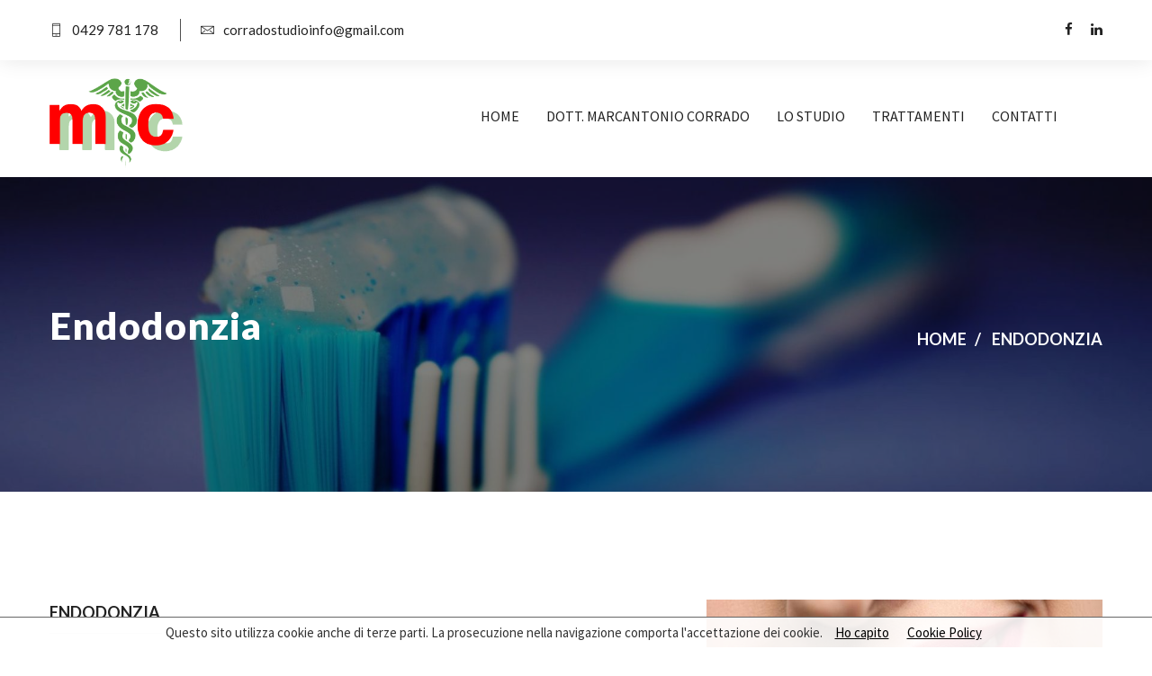

--- FILE ---
content_type: text/html; charset=utf-8
request_url: http://www.corradostudio.it/trattamenti/endodonzia.html
body_size: 3638
content:

<!DOCTYPE html>
<html>
    <head>
        <meta charset="utf-8">
        <meta http-equiv="X-UA-Compatible" content="IE=edge">
        <meta name="viewport" content="width=device-width, initial-scale=1.0, maximum-scale=1.0, user-scalable=0, shrink-to-fit=no">
        <meta name="description" content="" />
        <meta name="keywords" content="" />
        <meta name="language" content="it" />

        <title>Endodonzia</title>

                <meta property="og:url" content="http://www.corradostudio.it/trattamenti/endodonzia.html" />
<meta property="og:title"   content="Endodonzia" />
<meta property="og:description" content="" />
<meta property="og:type" content="article" />
	<meta property="og:image" content="http://www.corradostudio.it/upload/600_315/bella-bocca.jpg" />
		<meta property="og:image:width" content="600" />
	<meta property="og:image:height" content="315" />
<meta property="fb:app_id" content="191658421543197" />

<meta name="twitter:card" content="summary" />
<meta name="twitter:site" content="http://www.corradostudio.it/trattamenti/endodonzia.html" />
<meta name="twitter:title" content="Endodonzia" />
<meta name="twitter:description" content="" />
	<meta property="twitter:image" content="http://www.corradostudio.it/upload/600_600/bella-bocca.jpg" />

        <link rel="stylesheet" href="/template/css/bootstrap.css" >
        <link rel="stylesheet" href="/template/plugins/revolution/css/settings.css"  type="text/css">
        <link rel="stylesheet" href="/template/plugins/revolution/css/layers.css"  type="text/css">
        <link rel="stylesheet" href="/template/plugins/revolution/css/navigation.css"  type="text/css">
        <link rel="stylesheet" href="/template/css/style.css">
        <link rel="stylesheet" href="/template/css/responsive.css">

        <link rel="stylesheet" href="/template/css/jquery.cookiebar.css">
        <link rel="stylesheet" href="/template/jssocial/font-awesome.min.css" />
        <link rel="stylesheet" href="/template/jssocial/jssocials.css" />
        <link rel="stylesheet" href="/template/jssocial/jssocials-theme-flat.css" />
        <link rel="stylesheet" href="/template/css/custom.css?13">
        <link rel="stylesheet" href="/template/css/utility.min.css">

        <script src="/template/js/jquery.js"></script> 

                
        <!--Color Themes-->
        <link rel="stylesheet" href="/template/css/color-themes/blue-theme.css?2" id="theme-color-file">

        <link rel="shortcut icon" href="images/favicon.png" type="image/x-icon">
        <link rel="icon" href="/template/images/favicon.png" type="image/x-icon">
        <!-- Responsive -->
        <!--[if lt IE 9]><script src="https://cdnjs.cloudflare.com/ajax/libs/html5shiv/3.7.3/html5shiv.js"></script><![endif]-->
        <!--[if lt IE 9]><script src="/template/js/respond.js"></script><![endif]-->
            </head>

<body>

<div class="page-wrapper">
 	
    
    <header class="main-header header-style-two">
    	<div class="header-top">
        	<div class="auto-container">
            	<div class="clearfix">

                    <div class="top-left">
                    	<ul class="links clearfix">
                        	<li><a href="tel:0429 781 178"><span class="icon flaticon-smartphone"></span>0429 781 178</a></li>
                            <li><a href="&#109;&#97;&#105;&#108;&#116;&#111;&#58;&#99;&#111;&#114;&#114;&#97;&#100;&#111;&#115;&#116;&#117;&#100;&#105;&#111;&#105;&#110;&#102;&#111;&#64;&#103;&#109;&#97;&#105;&#108;&#46;&#99;&#111;&#109;"><span class="icon flaticon-envelope"></span>corradostudioinfo@gmail.com</a></li>
                        </ul>
                    </div>

                    <div class="top-right pull-right clearfix">
                        <div class="social-icon">
                        	<ul class="clearfix">
                            	<li><a href="https://www.facebook.com/Studio-Dentistico-dr-Marcantonio-Corrado-211472448869901/" target="_blank" title="Facebook"><span class="fa fa-facebook"></span></a></li>
                                <li><a href="https://it.linkedin.com/in/marcantonio-corrado-383598151" target="_blank" title="Linkedin"><span class="fa fa-linkedin"></span></a></li>
                            </ul>
                        </div>
                    </div>
                </div>
            </div>
        </div>

    	<div class="main-box">
        	<div class="auto-container">
            	<div class="outer-container clearfix">

                    <div class="logo-box">
                        <div class="logo"><a href="http://www.corradostudio.it/" title="Studio Dentistico Corrado Dr. Marcantonio"><img src="/template/images/logo_trasparente.png" alt=""></a></div>
                    </div>

                    <div class="nav-outer clearfix">
                        <nav class="main-menu">
                            <div class="navbar-header">  	
                                <button type="button" class="navbar-toggle" data-toggle="collapse" data-target=".navbar-collapse">
                                    <span class="icon-bar"></span>
                                    <span class="icon-bar"></span>
                                    <span class="icon-bar"></span>
                                </button>
                            </div>
                            
                            <div class="navbar-collapse collapse clearfix">
                                <ul class="navigation clearfix">
                                                                                                           	<li><a href="http://www.corradostudio.it/" title="Home">Home</a></li>
                                                                       	<li><a href="http://www.corradostudio.it/dott-marcantonio-corrado.html" title="Dott. Marcantonio Corrado">Dott. Marcantonio Corrado</a></li>
                                                                       	<li><a href="http://www.corradostudio.it/lo-studio.html" title="Lo studio">Lo studio</a></li>
                                                                       	<li><a href="http://www.corradostudio.it/trattamenti.html" title="Trattamenti">Trattamenti</a></li>
                                                                       	<li><a href="http://www.corradostudio.it/contatti.html" title="Contatti">Contatti</a></li>
                                                                     </ul>
                            </div>
                        </nav>
                    </div>
            	</div>    
            </div>
        </div>
    </header>
<section class="page-title trattamento-breadcrumb" style="background-image:url(/upload/1920_1024/spazzolino.jpg);">
    <div class="auto-container">
        <div class="row clearfix">

            <div class="title-column col-md-6 col-sm-8 col-xs-12">
                <h1>Endodonzia</h1>
            </div>

            <div class="breadcrumb-column col-md-6 col-sm-4 col-xs-12">
                <ul class="bread-crumb clearfix">
                    <li><a href="http://www.corradostudio.it/" title="Home">Home</a></li>
                    <li><a href="http://www.corradostudio.it/trattamenti/endodonzia.html" title="">Endodonzia</a></li>                </ul>
            </div>
        </div>
    </div>
</section>

<section class="project-single-section sidebar-page-container">
    <div class="auto-container">
        <div class="project-single">
            <div class="row clearfix">
                <div class="content-column col-md-7 col-sm-12 col-xs-12">
                    <h2>Endodonzia</h2>
                    <div class="text">L&rsquo;endodonzia si occupa del trattamento della polpa, il tessuto interno del dente, danneggiata a causa di carie profonde, traumi, fratture dentali o altri fattori che ne abbiano provocato un danno irreversibile.&nbsp;In tutti questi casi il trattamento endodontico (detto anche terapia canalare o devitalizzazione) &egrave; volto a salvare il dente ed evitarne l&rsquo;estrazione.</div>
                    <div id="share"></div>
                </div>

                <div class="slider-column col-md-5 col-sm-12 col-xs-12">
                    <div class="inner-content">
                        <div class="single-item-carousel owl-carousel owl-theme owl-loaded owl-drag">
                            
                                                                                    <div class="owl-item">
                                <div class="project-slide">
                                    <img src="/template/../upload/756_450/bella-bocca.jpg" alt="v">
                                </div>
                            </div>
                            
                        </div>
                    </div>
                </div>

                <div class="col-md-10 col-md-offset-1 mtop-80">
                    <div class="comment-form">
    <div class="group-title"><h2>Richiedi informazioni</h2></div>
    <form action="javascript:;" id="contactForm" method="post">
        <input type="hidden" name="tag" value="Endodonzia" />
        <input type="hidden" name="webkey" value="gvtj46auyc" />
        <div class="row clearfix">
            <div class="col-md-12 col-sm-12 col-xs-12 form-group">
                <input type="text" name="ragione_sociale" id="ragione_sociale" placeholder="Nominativo" required>
            </div>
            
            <div class="col-md-6 col-sm-12 col-xs-12 form-group">
                <input type="email" name="email" id="email" placeholder="E-mail" required>
            </div>

            <div class="col-md-6 col-sm-12 col-xs-12 form-group">
                <input type="text" name="cellulare" id="cellulare" placeholder="Cellulare" required>
            </div>
            
            <div class="col-lg-12 col-md-12 col-sm-12 col-xs-12 form-group">
                <textarea name="richiesta_web" id="richiesta_web" placeholder="Richiesta"></textarea>
            </div>

            <div class="col-lg-12 col-md-12 col-sm-12 col-xs-12">
                <input class="mright-10 mbot-15 check" type="checkbox" name="privacy" id="privacy">
                <div class="privacy-label d-inline mbot-15">
                    Accetto l'informativa sulla                    <a href="http://www.corradostudio.it/extra/privacy.html" title="privacy" target="_blank" rel="nofollow">
                    privacy                    </a>
                </div>
            </div>

            <div class="col-lg-12 col-md-12 col-sm-12 col-xs-12">
                <div id="loadResult"></div>
            </div>
            
            <div class="col-lg-12 col-md-12 col-sm-12 col-xs-12 form-group">
                <button class="theme-btn btn-style-one" type="submit" name="submit-form">Invia</button>
            </div>
            
        </div>
    </form>
        
</div>                </div>

            </div>
        </div>

    </div>
</section>
        <section class="footer-style-two">
    	<div class="auto-container">
        	<div class="widgets-section">
            	<div class="row clearfix">
                    <div class="footer-column col-md-4 col-sm-6 col-xs-12">
                        <div class="footer-widget logo-widget">
                            <h2>Dott. Marcantonio Corrado</h2>
                            <div class="widget-content">
                                <ul class="social-icon-two">
                                    <li><a href="https://www.facebook.com/Studio-Dentistico-dr-Marcantonio-Corrado-211472448869901/" target="_blank" title="Facebook"><span class="fa fa-facebook"></span></a></li>
                                    <li><a href="https://it.linkedin.com/in/marcantonio-corrado-383598151" target="_blank" title="Linkedin"><span class="fa fa-linkedin"></span></a></li>
                                </ul>
                            </div>
                        </div>
                    </div>
                    <div class="footer-column col-md-5 col-sm-5 col-xs-12">
                        <div class="footer-widget contact-widget">
                        	<h2>Indirizzo</h2>
                            <div class="widget-content">
                                <ul class="list-style-one">
                                    <li><span class="icon flaticon-maps-and-flags"></span>Via Giacomo Zanellato, 21 35043 Monselice (PD)</li>
                                </ul>
                            </div>
                        </div>
                    </div>

                    <div class="footer-column col-md-3 col-sm-6 col-xs-12">
                        
                        <div class="footer-widget contact-widget">
                            <h2>Contatti</h2>
                            <div class="widget-content">
                                <ul class="list-style-one">
                                    <li><span class="icon flaticon-web"></span>corradostudioinfo@gmail.com</li>
                                    <li><span class="icon flaticon-smartphone"></span>0429 781 178</li>
                                </ul>
                            </div>
                        </div>
                        
                    </div>
                </div>
            </div>
        </div>
        <div class="footer-bottom">
        	<div class="copyright">&copy; 2026 Studio Dentistico Dott. Marcantonio Corrado | P.IVA 02351810284 | <a href="http://www.kromolabs.it" target="_blank" title="Kromolabs SRLS">Powered by kromolabs</a></div>
        </div>
    </section>
    
</div>
<div class="scroll-to-top scroll-to-target" data-target="html"><span class="fa fa-arrow-up"></span></div>

<script src="/template/plugins/revolution/js/jquery.themepunch.revolution.min.js"></script>
<script src="/template/plugins/revolution/js/jquery.themepunch.tools.min.js"></script>
<script src="/template/plugins/revolution/js/extensions/revolution.extension.actions.min.js"></script>
<script src="/template/plugins/revolution/js/extensions/revolution.extension.carousel.min.js"></script>
<script src="/template/plugins/revolution/js/extensions/revolution.extension.kenburn.min.js"></script>
<script src="/template/plugins/revolution/js/extensions/revolution.extension.layeranimation.min.js"></script>
<script src="/template/plugins/revolution/js/extensions/revolution.extension.migration.min.js"></script>
<script src="/template/plugins/revolution/js/extensions/revolution.extension.navigation.min.js"></script>
<script src="/template/plugins/revolution/js/extensions/revolution.extension.parallax.min.js"></script>
<script src="/template/plugins/revolution/js/extensions/revolution.extension.slideanims.min.js"></script>
<script src="/template/plugins/revolution/js/extensions/revolution.extension.video.min.js"></script>
<script src="/template/js/main-slider-script.js"></script>

<script src="/template/js/bootstrap.min.js"></script>
<script src="/template/js/jquery.mCustomScrollbar.concat.min.js"></script>
<script src="/template/js/jquery.fancybox.pack.js"></script>
<script src="/template/js/jquery.fancybox-media.js"></script>
<script src="/template/js/owl.js"></script>
<script src="/template/js/wow.js"></script>
<script src="/template/js/appear.js"></script>
<script src="/template/js/script.js"></script>

<script src="/template/js/custom.js?4"></script>
<script type="text/javascript">setCookie('domain',"http://www.corradostudio.it/", 3);</script>
<script src="/template/jssocial/jssocials.min.js"></script>
<script src="/template/js/jquery.cookiebar.min.js"></script>

<script type="text/javascript">
    jQuery(document).ready(function($){
        $.cookieBar({
            message: "Questo sito utilizza cookie anche di terze parti. La prosecuzione nella navigazione comporta l'accettazione dei cookie.",
            acceptText: 'Ho capito',
            policyText: 'Cookie Policy',
            policyURL: '/extra/cookie-policy.html',
            zindex: 999,
        });
        //SOCIAL SHARE
        jsSocials.setDefaults("facebook",{
            share: "facebook",
            label: "Condividi"
        });
        jsSocials.setDefaults("linkedin",{
            share: "linkedin",
            label: "Condividi"
        });
        jsSocials.setDefaults("whatsapp",{
            share: "whatsapp",
            label: "Condividi"
        });
        $("#share").jsSocials({
            showCount: true,
            showLabel: true,
            shareIn: "popup",
            shares: ["facebook","linkedin","whatsapp"],
        });
    });
</script>


</body>
</html>

--- FILE ---
content_type: text/css
request_url: http://www.corradostudio.it/template/css/style.css
body_size: 83810
content:
/* Cordoba HTML Template */

/************ TABLE OF CONTENTS ***************
1. Fonts
2. Reset
3. Global
4. Main Header / Style Two
5. Main Slider
6. Services Section
7. Welcome Section
8. Counter Section
9. Project Section
10. Form Section
11. Blog Section
12. Testimonial Section
13. Main Footer Section
14. Call To Action Section
15. Project Carousel Section
16. Footer Style Two
17. Page Title
18. 404 Section
19. Blog Single Section
20. Map Section
21. Contact Form Section

**********************************************/

@import url('https://fonts.googleapis.com/css?family=Lato:100,100i,300,300i,400,400i,700,700i,900,900i|Source+Sans+Pro:200,200i,300,300i,400,400i,600,600i,700,700i,900,900i');

/*font-family: 'Source Sans Pro', sans-serif;
font-family: 'Lato', sans-serif;*/

@import url('font-awesome.css');
@import url('flaticon.css');
@import url('animate.css');
@import url('owl.css');
@import url('jquery.fancybox.css');
@import url('jquery.mCustomScrollbar.min.css');

/*** 

====================================================================
	Reset
====================================================================

 ***/
* {
	margin:0px;
	padding:0px;
	border:none;
	outline:none;
}

/*** 

====================================================================
	Global Settings
====================================================================

 ***/

body {
	font-size:15px;
	color:#777777;
	line-height:1.8em;
	font-weight:400;
	background:#ffffff;
	-webkit-font-smoothing: antialiased;
	-moz-font-smoothing: antialiased;
	font-family: 'Lato', sans-serif;
}

a{
	text-decoration:none;
	cursor:pointer;
	color:#fe9901;
}

a:hover,a:focus,a:visited{
	text-decoration:none;
	outline:none;
}

h1,h2,h3,h4,h5,h6 {
	position:relative;
	font-weight:normal;
	margin:0px;
	background:none;
	line-height:1.6em;
	font-family: 'Lato', sans-serif;
}

input,button,select,textarea{
	font-family: 'Lato', sans-serif;
}

.theme_color{
	color:#fe9901;
}

p{
	position:relative;
	line-height:1.8em;	
	font-family: 'Source Sans Pro', sans-serif;
}

.text{
	font-family: 'Source Sans Pro', sans-serif;
}

.strike-through{
	text-decoration:line-through;	
}

.auto-container{
	position:static;
	max-width:1200px;
	padding:0px 15px;
	margin:0 auto;
}

.medium-container{
	max-width:850px;
}

.page-wrapper{
	position:relative;
	margin:0 auto;
	width:100%;
	min-width:300px;
}

.grey-bg{
	background-color:#f8f8f8;
}

ul,li{
	list-style:none;
	padding:0px;
	margin:0px;	
}

.theme-btn{
	display:inline-block;
	transition:all 0.3s ease;
	-moz-transition:all 0.3s ease;
	-webkit-transition:all 0.3s ease;
	-ms-transition:all 0.3s ease;
	-o-transition:all 0.3s ease;
}

.centered{
	text-align:center;	
}

/*List Style One*/

.list-style-one{
	position:relative;
}

.list-style-one li{
	position:relative;
	margin-bottom:18px;
	color:#ababab;
	font-size:18px;
	font-weight:400;
	padding-left:32px;
	font-family: 'Source Sans Pro', sans-serif;
}

.list-style-one li .icon{
	position:absolute;
	left:0px;
	top:0px;
	color:#fe9901;
	font-size:22px;
	line-height:1em;
}

.list-style-one li:first-child .icon{
	top:8px;
}

/*Btn Style One*/

.btn-style-one{
	position:relative;
	line-height:24px;
	color:#ffffff;
	font-size:16px;
	font-weight:700;
	background:#fe9901;
	display:inline-block;
	padding:12px 45px 12px;
	text-transform:uppercase;
	border:2px solid #fe9901;
	font-family: 'Lato', sans-serif;
}

.btn-style-one:hover{
	color:#fe9901;
	background:none;
}

.btn-style-two{
	position:relative;
	line-height:24px;
	color:#ffffff;
	font-size:15px;
	font-weight:700;
	background:none;
	display:inline-block;
	padding:11px 45px 11px;
	border:2px solid #ffffff;
	text-transform:uppercase;
}

.btn-style-two:hover{
	background:#fe9901;
	color:#ffffff;
	border-color:#fe9901;
}

.btn-style-three{
	position:relative;
	line-height:24px;
	color:#777777;
	font-size:16px;
	font-weight:400;
	background:none;
	display:inline-block;
	padding:11px 62px 11px;
	border:2px solid #e0e0e0;
	text-transform:uppercase;
}

.btn-style-three:hover{
	background:#fe9901;
	color:#ffffff;
	border-color:#fe9901;
}

.preloader{ position:fixed; left:0px; top:0px; width:100%; height:100%; z-index:999999; background-color:#ffffff; background-position:center center; background-repeat:no-repeat; background-image:url(../images/icons/preloader.GIF);}

img{
	display:inline-block;
	max-width:100%;
	height:auto;	
}

/*** 

====================================================================
	Fancy Box
====================================================================

***/

.fancybox-next span,
.fancybox-prev span{
	background-image:none !important;
	width:44px !important;
	height:44px !important;
	line-height:44px !important;
	text-align:center;
}

.fancybox-next span:before,
.fancybox-prev span:before{
	content:'';
	position:absolute;
	font-family: 'FontAwesome';
	left:0px;
	top:0px;
	font-size:12px;
	width:44px !important;
	height:44px !important;
	line-height:44px !important;
	background-color:rgba(28,28,28,0.40) !important;
	color:#ffffff;
	visibility:visible;
	transition: all 300ms ease;
	-webkit-transition: all 300ms ease;
	-ms-transition: all 300ms ease;
	-o-transition: all 300ms ease;
	-moz-transition: all 300ms ease;
}

.fancybox-next span:before{
	content:'\f178';
}

.fancybox-prev span:before{
	content:'\f177';
}

.fancybox-next:hover span:before,
.fancybox-prev:hover span:before{
	background-color:#ffffff !important;
	color:#000000;	
}

.fancybox-type-image .fancybox-close{
	right:0px;
	top:0px;
	width:45px;
	height:45px;
	background:url(../images/icons/icon-cross.png) center center no-repeat;
	background-color:rgba(17,17,17,0.50) !important;	
}

.fancybox-type-image .fancybox-close:hover{
	background-color:#000000 !important;	
}

.fancybox-type-image .fancybox-skin{
	padding:0px !important;	
}

/*** 

====================================================================
	Social Icon One
====================================================================

***/

.social-icon-one{
	position:relative;
}

.social-icon-one li{
	position:relative;
	margin-left:8px;
	display:inline-block;
}

.social-icon-one li a{
	position:relative;
	width:38px;
	height:38px;
	font-size:16px;
	text-align:center;
	border-radius:50%;
	line-height:38px;
	color:#a7a7a7;
	display:inline-block;
	background-color:#ebebeb;
	-webkit-transition:all 300ms ease;
	-ms-transition:all 300ms ease;
	-o-transition:all 300ms ease;
	-moz-transition:all 300ms ease;
	transition:all 300ms ease;
}

.social-icon-one li a:hover{
	color:#ffffff;
	background-color:#fe9901;
}

/*** 

====================================================================
	Social Icon Two
====================================================================

***/

.social-icon-two{
	position:relative;
}

.social-icon-two li{
	position:relative;
	margin-right:8px;
	display:inline-block;
}

.social-icon-two li a{
	position:relative;
	width:38px;
	height:38px;
	font-size:16px;
	text-align:center;
	border-radius:50%;
	line-height:38px;
	color:#a7a7a7;
	display:inline-block;
	background-color:#3e3e3e;
	-webkit-transition:all 300ms ease;
	-ms-transition:all 300ms ease;
	-o-transition:all 300ms ease;
	-moz-transition:all 300ms ease;
	transition:all 300ms ease;
}

.social-icon-two li a:hover{
	color:#ffffff;
	background-color:#fe9901;
}

/*** 

====================================================================
	Social Icon Three
====================================================================

***/

.social-icon-three{
	position:relative;
}

.social-icon-three li{
	position:relative;
	margin-right:8px;
	display:inline-block;
}

.social-icon-three li a{
	position:relative;
	width:42px;
	height:42px;
	font-size:14px;
	text-align:center;
	border-radius:50%;
	line-height:42px;
	color:#acacac;
	display:inline-block;
	background-color:#ededed;
	-webkit-transition:all 300ms ease;
	-ms-transition:all 300ms ease;
	-o-transition:all 300ms ease;
	-moz-transition:all 300ms ease;
	transition:all 300ms ease;
}

.social-icon-three li a:hover{
	color:#ffffff;
	background-color:#fe9901;
}

/*** 

====================================================================
	Scroll To Top style
====================================================================

***/

.scroll-to-top{
	position:fixed;
	bottom:15px;
	right:15px;
	width:50px;
	height:50px;
	color:#ffffff;
	font-size:13px;
	text-transform:uppercase;
	line-height:50px;
	text-align:center;
	z-index:100;
	cursor:pointer;
	background:#444444;
	display:none;
	border-radius:3px;
	-webkit-transition:all 300ms ease;
	-ms-transition:all 300ms ease;
	-o-transition:all 300ms ease;
	-moz-transition:all 300ms ease;
	transition:all 300ms ease;		
}

.scroll-to-top:hover{
	color:#ffffff;
	background:#fe9901;
}

/*** 

====================================================================
	Main Header style
====================================================================

***/

.main-header{
	position:absolute;
	left:0px;
	top:0px;
	z-index:999;
	width:100%;
}

.main-header .auto-container{
	position:relative;	
}

.main-header .header-top{
	position:relative;
	background:#222222;
	color:#ffffff;
}

.main-header .header-top .top-left{
	position:relative;
	float:left;
	padding:21px 0px;
	line-height:24px;
	color:#ababab;
}

.main-header .header-top .top-left .links{
	position:relative;
}

.main-header .header-top .top-left .links li{
	position:relative;
	float:left;
	line-height:1em;
	color:#ababab;
	padding-right:24px;
	border-right:1px solid #505050;
	margin-right:22px;
}

.main-header .header-top .top-left ul li:last-child{
	margin-right:0px;
	border:0px;
	padding-right:0px;
}

.main-header .header-top .top-left .links li .icon{
	position:relative;
	top:0px;
	padding-right:10px;
}

.main-header .header-top .top-left .links li a{
	position:relative;
	line-height:24px;
	color:#ababab;
	font-size:15px;
	font-weight:400;
	-moz-transition:all 500ms ease;
	-webkit-transition:all 500ms ease;
	-ms-transition:all 500ms ease;
	-o-transition:all 500ms ease;
	transition:all 500ms ease;	
}

.main-header .header-top .top-left .links li a:hover{
	color:#fe9901;
}

.main-header .header-top .top-right{
	padding:19px 0px;
}

/*Social Icons*/

.header-top .social-icon{
	position:relative;
}

.header-top .social-icon li{
	position:relative;
	float:left;
	margin-left:20px;	
}

.header-top .social-icon li a{
	position:relative;
    display:block;
    font-size:15px;
    color:#aaaaaa;
    transition: all 500ms ease;
    -moz-transition: all 500ms ease;
    -webkit-transition: all 500ms ease;
    -ms-transition: all 500ms ease;
    -o-transition: all 500ms ease;
}

.header-top .social-icon li a:hover{
	color:#fe9901;
}

/*Main Box*/

.main-header .main-box{
	position:relative;
	padding:0px 0px;
	left:0px;
	margin-top:30px;
	width:100%;
	-webkit-transition:all 300ms ease;
	-ms-transition:all 300ms ease;
	-o-transition:all 300ms ease;
	-moz-transition:all 300ms ease;
	transition:all 300ms ease;
}

.main-header.fixed-header .main-box{
	position:fixed;
	padding:0px 0px;
	z-index:999;
	opacity:1;
	visibility:visible;
	-ms-animation-name: fadeInDown;
	-moz-animation-name: fadeInDown;
	-o-animation-name: fadeInDown;
	-webkit-animation-name: fadeInDown;
	animation-name: fadeInDown;
	-ms-animation-duration: 500ms;
	-moz-animation-duration: 500ms;
	-o-animation-duration: 500ms;
	-webkit-animation-duration: 500ms;
	animation-duration: 500ms;
	-ms-animation-timing-function: linear;
	-moz-animation-timing-function: linear;
	-o-animation-timing-function: linear;
	-webkit-animation-timing-function: linear;
	animation-timing-function: linear;
	-ms-animation-iteration-count: 1;
	-moz-animation-iteration-count: 1;
	-o-animation-iteration-count: 1;
	-webkit-animation-iteration-count: 1;
	animation-iteration-count: 1;	
}

.main-header .main-box .outer-container{
	position:relative;
}

.main-header .main-box .logo-box{
	position:relative;
	float:left;
	left:0px;
	z-index:18;
	padding:22px 0px;
}

.main-header .main-box .logo-box .logo img{
	display:inline-block;
	max-width:100%;
	-webkit-transition:all 300ms ease;
	-ms-transition:all 300ms ease;
	-o-transition:all 300ms ease;
	-moz-transition:all 300ms ease;
	transition:all 300ms ease;	
}

.main-header .nav-toggler{
	position:relative;
	right:0px;
	width:44px;
	height:46px;
	top:50%;
	margin-top:0px;
	display: block;
	border-radius:4px;
	text-align:center;
	border:1px solid #dddddd;
}

.main-header .nav-toggler button{
	position:relative;
	left:12px;
	display:block;
	color:#444444;
	text-align:center;
	font-size:20px;
	line-height:44px;
	background:none;
	font-weight:600;
}

.main-header .nav-outer{
	position:relative;
	float:right;
	padding-right:50px;
}

.main-header .nav-outer .search-box-outer{
	position: absolute;
	right:0px;
	top:50%;
	margin-top:-12px;
	display: block;
}

.main-header .nav-outer .search-box-btn{
	position:relative;
	display:block;
	background:none;
	font-size:18px;
	color:#ffffff;
	cursor:pointer;
	transition:all 500ms ease;
	-moz-transition:all 500ms ease;
	-webkit-transition:all 500ms ease;
	-ms-transition:all 500ms ease;
	-o-transition:all 500ms ease;
}

.main-header .nav-outer .search-box-outer .dropdown-menu{
	top:64px;
	right:0px;
	padding:0px;
	width:280px;	
	border-radius:0px;
	border-top:2px solid #fe9901;
}

.main-header .nav-outer .search-box-outer .dropdown-menu > li{
	padding:0px;
	border:none;
	background:none;
}

.main-header .nav-outer .search-panel .form-container{
	padding:25px 20px;	
}

.main-header .nav-outer .search-panel .form-group{
	position:relative;
	margin:0px;	
}

.main-header .nav-outer .search-panel input[type="text"],
.main-header .nav-outer .search-panel input[type="search"],
.main-header .nav-outer .search-panel input[type="password"],
.main-header .nav-outer .search-panel select{
	display:block;
	width:100%;
	height:40px;
	line-height:24px;
	background:#ffffff;
	padding:7px 40px 7px 15px;
	border:1px solid #e0e0e0;
	-webkit-transition:all 300ms ease;
	-ms-transition:all 300ms ease;
	-o-transition:all 300ms ease;
	-moz-transition:all 300ms ease;
	transition:all 300ms ease;
}

.main-header .nav-outer .search-panel input:focus,
.main-header .nav-outer .search-panel select:focus{
	border-color:#fe9901;	
}

.main-header .nav-outer .search-panel .search-btn{
	position:absolute;
	right:0px;
	top:0px;
	width:40px;
	height:40px;
	text-align:center;
	color:#555555;
	font-size:12px;
	background:none;
	cursor:pointer;
	line-height:40px;
}

.main-menu{
	position:relative;
	-webkit-transition:all 300ms ease;
	-ms-transition:all 300ms ease;
	-o-transition:all 300ms ease;
	-moz-transition:all 300ms ease;
	transition:all 300ms ease;
}

.main-menu .navbar-collapse{
	padding:0px;	
}

.main-menu .navigation{
	position:relative;
	margin:0px;
}

.main-menu .navigation > li{
	position:relative;
	float:left;
	padding:19px 0px;
	margin-left:30px;
}

.main-menu .navigation > li > a{
	position:relative;
	display:block;
	padding:18px 0px 18px;
	color:#ffffff;
	text-align:center;
	line-height:30px;
	letter-spacing:0px;
	font-weight:400;
	font-size:16px;
	opacity:1;
	text-transform:uppercase;
	transition:all 500ms ease;
	-moz-transition:all 500ms ease;
	-webkit-transition:all 500ms ease;
	-ms-transition:all 500ms ease;
	-o-transition:all 500ms ease;
	font-family: 'Source Sans Pro', sans-serif;
}

.main-menu .navigation > li:hover > a,
.main-menu .navigation > li.current > a{
	color:#fe9901;
	opacity:1;
}

.main-menu .navigation > li:hover > a:before,
.main-menu .navigation > li.current > a:before{
	width:100%;
}

.main-menu .navigation > li.dropdown > a{
	padding-right:16px;	
}

.main-menu .navigation > li.dropdown > a:after{
	font-family: 'FontAwesome';
	content: "\f0d7";
	position:absolute;
	right:0px;
	top:50%;
	margin-top:-9px;
	height:20px;
	display:block;
	line-height:20px;
	font-size:15px;
	font-weight:normal;
	z-index:5;	
}

.main-menu .navigation > li > ul{
	position:absolute;
	left:0px;
	top:100%;
	width:250px;
	z-index:100;
	display:none;
	padding:0px 0px;
	background:#101010;
	border-top:2px solid #fe9901;
	transition:all 500ms ease;
	-moz-transition:all 500ms ease;
	-webkit-transition:all 500ms ease;
	-ms-transition:all 500ms ease;
	-o-transition:all 500ms ease;
	-webkit-box-shadow:2px 2px 5px 1px rgba(0,0,0,0.05),-2px 0px 5px 1px rgba(0,0,0,0.05);
	-ms-box-shadow:2px 2px 5px 1px rgba(0,0,0,0.05),-2px 0px 5px 1px rgba(0,0,0,0.05);
	-o-box-shadow:2px 2px 5px 1px rgba(0,0,0,0.05),-2px 0px 5px 1px rgba(0,0,0,0.05);
	-moz-box-shadow:2px 2px 5px 1px rgba(0,0,0,0.05),-2px 0px 5px 1px rgba(0,0,0,0.05);
	box-shadow:2px 2px 5px 1px rgba(0,0,0,0.05),-2px 0px 5px 1px rgba(0,0,0,0.05);
}

.main-menu .navigation > li > ul.from-right{
	left:auto;
	right:0px;	
}

.main-menu .navigation > li > ul > li{
	position:relative;
	width:100%;
	border-bottom:1px solid rgba(255,255,255,0.10);
}

.main-menu .navigation > li > ul > li:last-child{
	border-bottom:none;	
}

.main-menu .navigation > li > ul > li > a{
	position:relative;
	display:block;
	padding:12px 20px;
	line-height:22px;
	font-weight:500;
	font-size:14px;
	color:#ffffff;
	text-align:left;
	text-transform:capitalize;
	transition:all 500ms ease;
	-moz-transition:all 500ms ease;
	-webkit-transition:all 500ms ease;
	-ms-transition:all 500ms ease;
	-o-transition:all 500ms ease;
}

.main-menu .navigation > li > ul > li:hover > a{
	color:#ffffff;
	background-color:#fe9901;
}

.main-menu .navigation > li > ul > li.dropdown > a:after{
	font-family: 'FontAwesome';
	content: "\f105";
	position:absolute;
	right:10px;
	top:12px;
	width:10px;
	height:20px;
	display:block;
	line-height:21px;
	font-size:16px;
	font-weight:normal;
	text-align:center;
	z-index:5;	
}

.main-menu .navigation > li > ul > li.dropdown:hover > a:after{
	color:#ffffff;
}

.main-menu .navigation > li > ul > li > ul{
	position:absolute;
	left:100%;
	top:0px;
	width:250px;
	z-index:100;
	display:none;
	background:#101010;
	border-top:2px solid #fe9901;
	-webkit-box-shadow:2px 2px 5px 1px rgba(0,0,0,0.05),-2px 0px 5px 1px rgba(0,0,0,0.05);
	-ms-box-shadow:2px 2px 5px 1px rgba(0,0,0,0.05),-2px 0px 5px 1px rgba(0,0,0,0.05);
	-o-box-shadow:2px 2px 5px 1px rgba(0,0,0,0.05),-2px 0px 5px 1px rgba(0,0,0,0.05);
	-moz-box-shadow:2px 2px 5px 1px rgba(0,0,0,0.05),-2px 0px 5px 1px rgba(0,0,0,0.05);
	box-shadow:2px 2px 5px 1px rgba(0,0,0,0.05),-2px 0px 5px 1px rgba(0,0,0,0.05);
}

.main-menu .navigation > li > ul > li > ul > li{
	position:relative;
	width:100%;
	border-bottom:1px solid rgba(255,255,255,0.10);
}

.main-menu .navigation > li > ul > li > ul > li:last-child{
	border-bottom:none;	
}

.main-menu .navigation > li > ul > li  > ul > li > a{
	position:relative;
	display:block;
	padding:12px 20px;
	line-height:22px;
	font-weight:500;
	font-size:14px;
	color:#ffffff;
	text-align:left;
	text-transform:capitalize;
	transition:all 500ms ease;
	-moz-transition:all 500ms ease;
	-webkit-transition:all 500ms ease;
	-ms-transition:all 500ms ease;
	-o-transition:all 500ms ease;
}

.main-menu .navigation > li > ul > li  > ul > li > a:hover{
	color:#ffffff;
	background-color:#fe9901;
}

.main-menu .navigation > li.dropdown:hover > ul{
	visibility:visible;
	opacity:1;
	top:100%;	
}

.main-menu .navigation li > ul > li.dropdown:hover > ul{
	visibility:visible;
	opacity:1;
	top:0px;
	transition:all 500ms ease;
	-moz-transition:all 500ms ease;
	-webkit-transition:all 500ms ease;
	-ms-transition:all 500ms ease;
	-o-transition:all 500ms ease;	
}

.main-menu .navigation li.dropdown .dropdown-btn{
	position:absolute;
	right:10px;
	top:6px;
	width:34px;
	height:30px;
	border:1px solid #ffffff;
	background:#ffffff;
	text-align:center;
	font-size:18px;
	line-height:27px;
	color:#fe9901;
	cursor:pointer;
	z-index:5;
	display:none;
}

/*Header Style Two*/

.header-style-two{
	position:relative;
	background-color:#ffffff;
}

.header-style-two .main-box .logo-box{
	padding:32px 0px;
}

.header-style-two .main-menu .navigation > li{
	padding:29px 0px;
}

.header-style-two .main-box{
	margin-top:0px;
}

.header-style-two .main-menu .navigation > li > a{
	color:#222222;
}

.header-style-two .nav-outer .search-box-btn{
	color:#222222;
}

.main-header.fixed-header .main-box{
	margin-top:0px;
	background-color:#444444;
}

.header-style-two.fixed-header .main-box{
	top:0px;
	background-color:#ffffff;
	border-bottom:1px solid #f9f9f9;
}

.header-style-two.fixed-header .main-menu .navigation > li,
.header-style-two.fixed-header .main-box .logo-box{
	padding:16px 0px;
}

/*** 

====================================================================
	Main Slider style
====================================================================

***/

.main-slider{
	position:relative;
	z-index:10;
}

.main-slider .tp-caption{
	z-index:5 !important;
}

.main-slider .tp-dottedoverlay{
	background:rgba(0,0,0,0.40) !important;	
}

.main-slider .large-text{
	position:relative;
	font-weight:500;
	font-size:18px;
	color:#ffffff;
	line-height:1.2em;
	text-transform:uppercase;
}

.main-slider h1{
	position:relative;
	color:#ffffff;
	font-size:60px;
	font-weight:800;
	line-height:1.2em;
}

.main-slider .text{
	position:relative;
	font-size:19px;
	font-weight:400;
	color:#ffffff;
	line-height:1.7em;
}

.main-slider .tp-bannertimer,
.main-slider .tp-bullets{
	display:none !important;	
}

/*** 

====================================================================
	Section Title
====================================================================

***/

.sec-title{
	position:relative;
	margin-bottom:35px;
}

.sec-title h2{
	position:relative;
	font-size:44px;
	font-weight:700;
	color:#222222;
	line-height:1.3em;
	padding-bottom:18px;
}

.sec-title h2:after{
	position:absolute;
	content:'';
	left:0px;
	bottom:0px;
	width:60px;
	height:2px;
	background-color:#f99806;
}

.sec-title.centered{
	text-align:center;
}

.sec-title.centered h2:after{
	left:50%;
	margin-left:-30px;
}

.sec-title.light h2{
	color:#ffffff;
	font-weight:700;
	font-size:42px;
}

.sec-title .text{
	position:relative;
	color:#666666;
	font-size:18px;
	margin-top:30px;
	font-weight:300;
}

/*** 

====================================================================
	Services Section
====================================================================

***/

.services-section{
	position:relative;
	padding-top:140px;
	overflow:hidden;
}

.services-section .owl-carousel .owl-stage-outer{
	overflow:visible;
}

.services-section .owl-carousel .owl-stage-outer .owl-item{
	opacity:0.5;
}

.services-section .owl-carousel .owl-stage-outer .owl-item.active{
	opacity:1;
}

.services-section .services-title-box{
	position:relative;
}

.services-section .services-title-box h2{
	position:relative;
	color:#000000;
	font-size:40px;
	font-weight:300;
	line-height:1.4em;
	padding-bottom:25px;
	text-align:center;
	margin-bottom:40px;
}

.services-section .services-title-box h2 span{
	font-weight:700;
}

.services-section .services-title-box h2:after{
	position:absolute;
	content:'';
	left:50%;
	bottom:0px;
	width:60px;
	height:2px;
	margin-left:-30px;
	background-color:#fe9901;
}

.services-section .services-title-box .text{
	position:relative;
	color:#777777;
	font-size:18px;
	font-weight:300;
	text-align:center;
	max-width:1000px;
	margin:0 auto;
	margin-bottom:40px;
}

.services-section .services-title-box .btns-box{
	text-align:center;
	margin-bottom:60px;
}

.services-section .services-title-box .btns-box .theme-btn{
	margin-bottom:10px;
	margin-left:8px;
	margin-right:8px;
}

/*Services Block*/

.services-block{
	position:relative;
}

.services-block .inner-box{
	position:relative;
}

.services-block .inner-box .image{
	position:relative;
}

.services-block .inner-box .image img{
	position:relative;
	width:100%;
	display:block;
}

.services-block .inner-box .lower-box{
	position:relative;
	padding:25px 25px;
	background-color:#fafafa;
	transition:all 0.3s ease;
	-moz-transition:all 0.3s ease;
	-webkit-transition:all 0.3s ease;
	-ms-transition:all 0.3s ease;
	-o-transition:all 0.3s ease;
}

.services-block .inner-box .lower-box .content{
	position:relative;
}

.services-block .inner-box .lower-box .content h3{
	position:relative;
	color:#222222;
	font-size:22px;
	font-weight:400;
	text-transform:capitalize;
}

.services-block .inner-box .lower-box .content h3 a{
	color:#222222;
	transition:all 0.3s ease;
	-moz-transition:all 0.3s ease;
	-webkit-transition:all 0.3s ease;
	-ms-transition:all 0.3s ease;
	-o-transition:all 0.3s ease;
}

.services-block .inner-box .lower-box .content .text{
	position:relative;
	color:#888888;
	font-size:16px;
	font-weight:300;
	margin-top:2px;
	transition:all 0.3s ease;
	-moz-transition:all 0.3s ease;
	-webkit-transition:all 0.3s ease;
	-ms-transition:all 0.3s ease;
	-o-transition:all 0.3s ease;
}

.services-block .inner-box .lower-box .content .arrow-box{
	position:absolute;
	right:0px;
	top:10px;
	width:40px;
	color:#9d9d9d;
	height:40px;
	line-height:35px;
	text-align:center;
	display:inline-block;
	border-radius:50%;
	z-index:1;
	border:2px solid #e2e2e2;
	transition:all 0.3s ease;
	-moz-transition:all 0.3s ease;
	-webkit-transition:all 0.3s ease;
	-ms-transition:all 0.3s ease;
	-o-transition:all 0.3s ease;
}

.services-block .inner-box:hover .lower-box{
	background-color:#333333;
}

.services-block .inner-box:hover .lower-box .content .arrow-box{
	color:#ffffff;
	border-color:#fe9901;
	background-color:#fe9901;
}

.services-block .inner-box:hover .lower-box .content h3 a{
	color:#ffffff;
}

.services-block .inner-box:hover .lower-box .content .text{
	color:#fe9901;
}

.services-section .owl-dots,
.services-section .owl-nav{
	display:none;
}

/*** 

====================================================================
	Welcome Section
====================================================================

***/

.welcome-section{
	position:relative;
	padding:140px 0px 120px;
}

.welcome-section .content-column{
	position:relative;
	margin-bottom:40px;
}

.welcome-section .content-column .big-text{
	position:relative;
	font-size:24px;
	color:#222222;
	line-height:1.4em;
	margin-bottom:20px;
}

.welcome-section .content-column .big-text span{
	font-weight:700;
}

.welcome-section .content-column .text{
	position:relative;
	color:#666666;
	font-size:18px;
	line-height:1.7em;
	margin-bottom:25px;
}

.welcome-section .content-column .more-detail{
	position:relative;
	color:#222222;
	font-size:20px;
	font-weight:600;
	font-family: 'Lato', sans-serif;
}

.welcome-section .content-column .more-detail a{
	color:#fe9901;
	text-decoration:underline;
}

/*Video Box*/

.video-box{
	position:relative;
}

.video-box .image img{
	position:relative;
	width:100%;
}

.video-box .overlay-box{
	position:absolute;
	left:0px;
	top:0px;
	width:100%;
	height:100%;
	text-align:center;
	transition:all 0.3s ease;
	-moz-transition:all 0.3s ease;
	-webkit-transition:all 0.3s ease;
	-ms-transition:all 0.3s ease;
	-o-transition:all 0.3s ease;
}

.video-box:hover .overlay-box{
	z-index:1;
	background-color:rgba(0,0,0,0.20);
}

.video-box .overlay-box span{
	position: relative;
	width:58px;
	height:58px;
    top: 46%;
	z-index:99;
	color: #333333;
	font-weight:300;
	font-size:18px;
	margin-top: -28px;
	text-align: center;
	border-radius:50%;
	line-height:58px;
	padding-left:4px;
	display: inline-block;
	background-color:#ffffff;
}

.video-box .overlay-box span:after{
	position:absolute;
	content:'';
	left:-8px;
	top:-8px;
	right:-8px;
	bottom:-8px;
	z-index:1;
	border-radius:50%;
	background-color:rgba(255,255,255,0.50);
}

.video-box .overlay-box span:before{
	position:relative;
	z-index:9;
}

.welcome-section .video-column .inner-column{
	padding-left:30px;
	position:relative;
	padding-top:40px;
	padding-right:20px;
}

.welcome-section .video-column .inner-column .video-box:before{
	position:absolute;
	content:'';
	left:20px;
	top:-20px;
	right:-20px;
	bottom:20px;
	display:block;
	background-color:#f8f8f8;
}

/*** 

====================================================================
	Fact Counter style
====================================================================

***/

.fact-counter-section{
	position:relative;
	background-position:center center;
	background-size:cover;
	padding:70px 0px 40px 0px;
}

.fact-counter-section:before{
	position:absolute;
	content:'';
	left:0px;
	top:0px;
	width:100%;
	height:100%;
	display:block;
	background-color:rgba(254,153,1,0.94);
}

.fact-counter{
	position:relative;
}

.fact-counter .column{
	position:relative;
	z-index:5;
	margin-bottom:30px;
}

.fact-counter .column .inner{
	position:relative;
	top:0;
	text-align:center;
	padding:40px 0px 40px;
	transition:all 500ms ease;
	-moz-transition:all 500ms ease;
	-webkit-transition:all 500ms ease;
	-ms-transition:all 500ms ease;
	-o-transition:all 500ms ease;
}

.fact-counter .column .inner:hover{
	background-color:#fe9901;
}

.fact-counter .count-outer{
	position:relative;
	font-size:36px;
	line-height:1em;
	font-weight:500;
	margin:0px 0px;
}

.fact-counter .count-outer .icon{
	position:relative;
	color:#ffffff;
	display:block;
	font-size:36px;
	margin-bottom:28px;
}

.fact-counter .count-outer .plus-icon{
	position:relative;
	font-weight:800;
	color:#ffffff;
	font-size:48px;
	display:inline-block;
}

.fact-counter .count-outer .count-text{
	position:relative;
	font-weight:800;
	color:#ffffff;
	font-size:48px;
}

.fact-counter .column .counter-title{
	position:relative;
	font-size:20px;
	font-weight:300;
	color:#ffffff;
	margin-top:10px;
	font-style:italic;
	display:inline-block;
	font-family: 'Lato', sans-serif;
}

.fact-counter .column .counter-title:before{
	position:absolute;
	content:'';
	left:100%;
	top:20px;
	width:40px;
	height:1px;
	margin-left:20px;
	background-color:#ffffff;
}

.fact-counter .column .counter-title:after{
	position:absolute;
	content:'';
	right:100%;
	top:20px;
	width:40px;
	height:1px;
	margin-right:20px;
	background-color:#ffffff;
}

/*** 

====================================================================
	Project Section
====================================================================

***/

.project-section{
	position:relative;
	padding:140px 0px 120px;
}

.project-section .sec-title{
	margin-bottom:50px;
}

.project-section .filters{
	position:relative;
}

.project-section .filters .more-projects{
	position:relative;
	color:#222222;
	font-size:20px;
	font-weight:600;
}

.project-section .filters .filter-tabs{
	position:relative;
	margin-bottom:30px;
}

.project-section .filters .filter-tabs .filter{
	position:relative;
	color:#777777;
	font-size:15px;
	padding:6px 29px;
	margin-right:12px;
	cursor:pointer;
	margin-bottom:10px;
	display:inline-block;
	border:2px solid #e0e0e0;
	text-transform:uppercase;
	transition:all 0.3s ease;
	-moz-transition:all 0.3s ease;
	-webkit-transition:all 0.3s ease;
	-ms-transition:all 0.3s ease;
	-o-transition:all 0.3s ease;
}

.project-section .filters .filter-tabs .filter.active,
.project-section .filters .filter-tabs .filter:hover{
	color:#ffffff;
	border-color:#fe9901;
	background-color:#fe9901;
}

.gallery-block{
	position:relative;
	margin-bottom:30px;
}

.gallery-block .inner-box{
	position:relative;
}

.gallery-block .inner-box .image{
	position:relative;
}

.gallery-block .inner-box .image img{
	position:relative;
	width:100%;
	display:block;
}

.gallery-block .inner-box .image .overlay-box{
	position:absolute;
	left:0px;
	top:0px;
	width:100%;
	height:100%;
	display:block;
	opacity:0;
	background-color:rgba(6,6,6,0.70);
	transition:all 0.3s ease;
	-moz-transition:all 0.3s ease;
	-webkit-transition:all 0.3s ease;
	-ms-transition:all 0.3s ease;
	-o-transition:all 0.3s ease;
}

.gallery-block .inner-box .image .overlay-box .content{
	position:absolute;
	left:0px;
	bottom:0px;
	width:100%;
	padding:0px 26px 26px;
}

.gallery-block .inner-box .image .overlay-box .content h3{
	position:relative;
	font-size:20px;
	font-weight:600;
}

.gallery-block .inner-box .image .overlay-box .content h3 a{
	color:#ffffff;
}

.gallery-block .inner-box .image .overlay-box .content .category{
	position:relative;
	color:#fe9901;
	font-size:15px;
	margin-top:2px;
}

.gallery-block .inner-box .image .overlay-box .content .plus-icon{
	position:relative;
	color:#ffffff;
	font-size:18px;
	margin-top:5px;
	display:inline-block;
}

.gallery-block .inner-box:hover .image .overlay-box{
	opacity:1;
}

/*** 

====================================================================
	Help Section
====================================================================

***/

.help-section{
	position:relative;
	padding:120px 0px 100px;
	background-size:cover;
	background-attachment:fixed;
	background-position:center center;
}

.help-section:before{
	position:absolute;
	content:'';
	left:0px;
	top:0px;
	width:100%;
	height:100%;
	display:block;
	background-color:rgba(34,34,34,0.96)
}

.help-section .content-column{
	position:relative;
	margin-bottom:40px;
}

.help-section .content-column .inner-column{
	position:relative;
	padding-left:30px;
	text-align:right;
}

.help-section .content-column .inner-column h2{
	position:relative;
	font-weight:400;
	color:#e8e8e8;
	font-size:36px;
	line-height:1.4em;
	padding-bottom:25px;
	margin-bottom:30px;
}

.help-section .content-column .inner-column h2:after{
    position: absolute;
    content: '';
    right: 0px;
    bottom: 0px;
    width: 60px;
    height: 2px;
    background-color: #f99806;
}

.help-section .content-column .inner-column .text{
	position:relative;
	color:#a0a0a0;
	font-size:18px;
	text-align:right;
	line-height:1.8em;
}

.help-section .form-column{
	position:relative;
}

.help-section .form-column .inner-column{
	position:relative;
	padding-left:20px;
}

/*** 

====================================================================
	Default Form
====================================================================

 ***/

.default-form{
	position:relative;
}

.default-form .row{
	position:relative;
	margin:0px -7px;
}

.default-form .form-group{
	position:relative;
	margin-bottom:15px;
	padding:0px 7px;
}

.default-form .form-group input[type="text"],
.default-form .form-group input[type="tel"],
.default-form .form-group input[type="email"],
.default-form .form-group select{
	position:relative;
	display:block;
	width:100%;
	line-height:28px;
	padding:10px 30px;
	color:#000000;
	border:1px solid #ececec;
	height:50px;
	background:#ffffff;
	-webkit-transition:all 300ms ease;
	-ms-transition:all 300ms ease;
	-o-transition:all 300ms ease;
	-moz-transition:all 300ms ease;
	transition:all 300ms ease;
}

.default-form .form-group input[type="text"]:focus,
.default-form .form-group input[type="tel"]:focus,
.default-form .form-group input[type="email"]:focus,
.default-form .form-group textarea:focus{
	border-color:#fe9901;
}

.default-form .form-group textarea{
	position:relative;
	display:block;
	width:100%;
	line-height:24px;
	padding:8px 30px;
	color:#000000;
	border:1px solid #ececec;
	height:120px;
	background:#ffffff;
	resize:none;
	-webkit-transition:all 300ms ease;
	-ms-transition:all 300ms ease;
	-o-transition:all 300ms ease;
	-moz-transition:all 300ms ease;
	transition:all 300ms ease;
}

.default-form button{
	padding:13px 42px;
	margin-top:5px;
}

.default-form input.error,
.default-form select.error,
.default-form textarea.error{
	border-color:#ff0000 !important;	
}

.default-form label.error{
	line-height:24px;
	padding:5px 0px 0px;
	margin:0px;
	text-transform:uppercase;
	font-size:11px;
	color:#ff0000;
	font-weight:500;	
}

/*** 

====================================================================
	Blog Section
====================================================================

***/

.blog-section{
	position:relative;
	padding:135px 0px 150px;
}

.news-block{
	position:relative;
	margin-bottom:50px;
}

.news-block .inner-box{
	position:relative;
}

.news-block .inner-box .image{
	position:relative;
}

.news-block .inner-box .image img{
	position:relative;
	width:100%;
	display:block;
}

.news-block .inner-box:hover .image .overlay-box{
	opacity:1;
}

.news-block .inner-box .image .overlay-box{
	position:absolute;
	left:0px;
	top:0px;
	width:100%;
	height:100%;
	display:block;
	opacity:0;
	text-align:center;
	background-color:rgba(0,0,0,0.68);
	transition:all 0.3s ease;
	-moz-transition:all 0.3s ease;
	-webkit-transition:all 0.3s ease;
	-ms-transition:all 0.3s ease;
	-o-transition:all 0.3s ease;
}

.news-block .inner-box .image .overlay-box .link-box{
	position:relative;
	width:50px;
	height:50px;
	color:#ffffff;
	line-height:48px;
	border-radius:50px;
	text-align:center;
	display:inline-block;
	margin:0 auto;
	font-size:18px;
	top:48%;
	margin-top:-25px;
	border:1px solid #c0bbad;
}

.news-block .inner-box .lower-box{
	position:relative;
	padding:35px 25px 25px;
	background-color:#fafafa;
	border:1px solid #ececec;
	transition:all 0.3s ease;
	-moz-transition:all 0.3s ease;
	-webkit-transition:all 0.3s ease;
	-ms-transition:all 0.3s ease;
	-o-transition:all 0.3s ease;
}

.news-block .inner-box .lower-box:after{
	position:absolute;
	content:'';
	left:0px;
	bottom:0px;
	width:0%;
	height:2px;
	background-color:#fe9901;
	transition:all 0.6s ease;
	-moz-transition:all 0.6s ease;
	-webkit-transition:all 0.6s ease;
	-ms-transition:all 0.6s ease;
	-o-transition:all 0.6s ease;
}

.news-block .inner-box:hover .lower-box:after{
	width:100%;
}

.news-block .inner-box .lower-box h3{
	position:relative;
	color:#222222;
	font-weight:600;
	font-size:20px;
	line-height:1.6em;
	padding-bottom:15px;
	margin-bottom:20px;
}

.news-block .inner-box .lower-box h3 a{
	color:#222222;
	transition:all 0.3s ease;
	-moz-transition:all 0.3s ease;
	-webkit-transition:all 0.3s ease;
	-ms-transition:all 0.3s ease;
	-o-transition:all 0.3s ease;
}

.news-block .inner-box .lower-box h3:after{
	position:absolute;
	content:'';
	left:0px;
	bottom:0px;
	width:44px;
	height:2px;
	background-color:#fe9901;
}

.news-block .inner-box .lower-box h3 a:hover{
	color:#fe9901;
}

.news-block .inner-box .lower-box .text{
	position:relative;
	color:#666666;
	font-size:18px;
	font-weight:300;
	line-height:1.7em;
	margin-bottom:20px;
}

.news-block .inner-box .lower-box .post-date{
	position:relative;
	padding-left:25px;
	color:#888888;
	font-size:16px;
	font-weight:300;
	line-height:1em;
	font-family: 'Source Sans Pro', sans-serif;
}

.news-block .inner-box .lower-box .post-date:before{
	position:absolute;
	content:'\f017';
	left:0px;
	top:1px;
	color:#888888;
	font-size:18px;
	line-height:1em;
	font-weight:300;
	font-family: 'FontAwesome';
}

.news-block .inner-box .lower-box .read-more{
	position:relative;
	color:#222222;
	font-size:16px;
	font-weight:400;
	transition:all 0.3s ease;
	-moz-transition:all 0.3s ease;
	-webkit-transition:all 0.3s ease;
	-ms-transition:all 0.3s ease;
	-o-transition:all 0.3s ease;
}

.news-block .inner-box .lower-box .read-more:hover{
	color:#fe9901;
}

/*** 

====================================================================
	Testimonial Section
====================================================================

***/

.testimonial-section{
	position:relative;
	padding:140px 0px 150px;
}

.testimonial-section .sec-title{
	margin-bottom:50px;
}

.testimonial-block{
	position:relative;
}

.testimonial-block .inner-box{
	position:relative;
	padding-left:120px;
}

.testimonial-block .inner-box .image{
	position:absolute;
	left:0px;
	top:0px;
	width:83px;
	margin-bottom:20px;
}

.testimonial-block .inner-box .author{
	position:relative;
	padding-left:35px;
	color:#444444;
	font-size:18px;
	font-weight:400;
	margin-bottom:22px;
}

.testimonial-block .inner-box .author span{
	font-style:italic;
	color:#fe9901;
}

.testimonial-block .inner-box .author:before{
	position:absolute;
	content:'\f173';
	left:0px;
	top:0px;
	color:#666666;
	font-size:18px;
	font-family: "Flaticon";
}

.testimonial-block .inner-box .content{
	position:relative;
	padding:20px 25px 20px;
	border:1px solid #e5e5e5;
}

.testimonial-block .inner-box .content:before{
	position:absolute;
	content:'';
	left:-21px;
	top:12px;
	width:22px;
	height:18px;
	background:url(../images/icons/curve.jpg) no-repeat;
}

.testimonial-block .inner-box .content .text{
	position:relative;
	color:#777777;
	font-size:18px;
	font-weight:300;
	line-height:1.6em;
}

.testimonial-block.style-two .inner-box .content:before{
	background:url(../images/icons/curve-2.jpg) no-repeat;
	left:-22px;
}

.testimonial-section .owl-dots{
	display:none;
}

.testimonial-section .owl-nav .owl-prev,
.testimonial-section .owl-nav .owl-next{
	position:absolute;
	display:block;
	top:50%;
	margin-top:-40px;
	width:60px;
	height:60px;
	color:#aaaaaa;
	font-size:18px;
	line-height:58px;
	text-align:center;
	font-weight:700;
	border-radius:50%;
	background:rgba(255,255,255,1);
	-webkit-transition:all 500ms ease;
	-ms-transition:all 500ms ease;
	-o-transition:all 500ms ease;
	-moz-transition:all 500ms ease;
	transition:all 500ms ease;	
}

.testimonial-section .owl-nav .owl-prev{
	left:-80px;
}

.testimonial-section .owl-nav .owl-next{
	right:-80px;
}

.testimonial-section .owl-nav .owl-prev:hover,
.testimonial-section .owl-nav .owl-next:hover{
	color:#ffffff;
	background-color:#fe9901;
}

.testimonial-section.style-two{
	padding-bottom:120px;
}

.testimonial-section.style-two .owl-nav{
	display:none;
}

.testimonial-section.style-two{}

/*** 

====================================================================
	Main Footer Section
====================================================================

***/

.main-footer{
	position:relative;
	background-color:#222222;
}

.main-footer .widgets-section{
	position:relative;
	padding:85px 0px 50px;
}

.main-footer .footer-widget{
	position:relative;
	margin-bottom:30px;
}

.main-footer .footer-widget h2{
	position:relative;
	font-size:18px;
	color:#ffffff;
	font-weight:700;
	letter-spacing:1px;
	margin-bottom:20px;
	text-transform:uppercase;
}

.main-footer .contact-widget .widget-content{
	position:relative;
}

.main-footer .contact-widget .widget-content .text{
	position:relative;
	color:#ababab;
	font-size:18px;
	font-weight:300;
	line-height:1.6em;
	margin-bottom:25px;
}

/*Link Widget*/

.main-footer .link-widget{
	position:relative;
}

.main-footer .link-widget li{
	position:relative;
	margin-bottom:13px;
	padding-left:15px;
}

.main-footer .link-widget li a{
	position:relative;
	color:#ababab;
	font-size:18px;
	transition:all 0.3s ease;
	-moz-transition:all 0.3s ease;
	-webkit-transition:all 0.3s ease;
	-ms-transition:all 0.3s ease;
	-o-transition:all 0.3s ease;
}

.main-footer .link-widget li:before{
	position:absolute;
	content:'\f0da';
	left:0px;
	top:0px;
	font-size:16px;
	font-family: 'FontAwesome';
}

.main-footer .link-widget li a:hover{
	color:#fe9901;
}

/*Twitter Widget Block*/

.twitter-widget-block{
	position:relative;
	margin-bottom:32px;
}

.twitter-widget-block:last-child{
	margin-bottom:0px;
}

.twitter-widget-block .inner{
	position:relative;
	padding-left:75px;
}

.twitter-widget-block .inner .icon{
	position:absolute;
	left:0px;
	top:5px;
	width:44px;
	height:44px;
	color:#ffffff;
	font-size:18px;
	line-height:44px;
	text-align:center;
	background-color:#fe9901;
}

.twitter-widget-block .inner .text{
	position:relative;
	color:#ababab;
	font-size:18px;
	font-weight:300;
	line-height:1.6em;
	margin-top:-5px;
}

.twitter-widget-block .inner .text a{
	color:#ffffff;
}

.twitter-widget-block .inner .post-time{
	position:relative;
	color:#ababab;
	font-size:16px;
	font-style:italic;
	margin-top:5px;
}

/*Gallery Widget*/

.main-footer .gallery-widget .images-outer{
	position:relative;
	margin:0px -3px;
}

.main-footer .gallery-widget .image-box{
	position:relative;
	float:left;
	width:33.333%;
	padding:0px 3px;
	margin-bottom:7px;
}

.main-footer .gallery-widget .image-box img{
	position:relative;
	display:block;
	width:100%;
	-webkit-transition:all 300ms ease;
	-ms-transition:all 300ms ease;
	-o-transition:all 300ms ease;
	-moz-transition:all 300ms ease;
	transition:all 300ms ease;
}

.main-footer .gallery-widget .image-box img:hover{
	opacity:0.70;	
}

.main-footer .footer-bottom{
	position:relative;
	padding:35px 0px;
	background-color:#ffffff;
}

.main-footer .footer-bottom .copyright-column{
	position:relative;
	text-align:center;
}

.main-footer .footer-bottom .copyright-column .copyright{
	position:relative;
	color:#777777;
	font-size:19px;
	margin-top:16px;
}

.main-footer .footer-bottom .social-column{
	margin-top:10px;
	text-align:right;
}

/*** 

====================================================================
	Welcome Section Two
====================================================================

***/

.welcome-section-two{
	position:relative;
	padding-bottom:120px;
}

.welcome-section-two .content-column{
	position:relative;
	margin-bottom:40px;
}

.welcome-section-two .content-column .inner-column{
	position:relative;
	padding-top:130px;
}

.welcome-section-two .content-column .inner-column .big-text{
	position:relative;
	color:#222222;
	font-size:20px;
	font-weight:300;
	line-height:1.6em;
	margin-bottom:20px;
}

.welcome-section-two .content-column .inner-column .big-text span{
	font-weight:700;
}

.welcome-section-two .content-column .inner-column .text{
	position:relative;
	color:#666666;
	font-size:18px;
	font-weight:300;
	line-height:1.6em;
	margin-bottom:25px;
}

.welcome-section-two .form-column{
	position:relative;
}

.welcome-section-two .form-column .inner-column{
	position:relative;
	margin-top:-55px;
	margin-left:50px;
	margin-right:60px;
	overflow:hidden;
	border:1px solid #ededed;
}

.welcome-section-two .form-column .inner-column .title-box{
	position:relative;
	z-index:11;
	padding:35px 35px 140px;
	background-color:#fea013;
}

.welcome-section-two .form-column .inner-column .title-box h3{
	position:relative;
	color:#ffffff;
	font-size:19px;
	padding-bottom:18px;
	text-transform:uppercase;
}

.welcome-section-two .form-column .inner-column .title-box h3:after{
	position:absolute;
	content:'';
	left:0px;
	bottom:0px;
	width:44px;
	height:2px;
	background-color:#ffffff;
}

.welcome-section-two .form-column .inner-column .register-form{
	position:relative;
	padding:30px 35px 20px;
	background-color:#f8f8f8;
}

.welcome-section-two .form-column .inner-column .register-form:before{
    position: absolute;
    content: '';
    left: -50px;
    top: -44px;
    width: 120%;
    height: 80px;
	z-index:99;
    background-color: #f8f8f8;
    -ms-transform: rotate(9deg);
    -webkit-transform: rotate(9deg);
    transform: rotate(9deg);
}

/*** 

====================================================================
	Register Form
====================================================================

 ***/

.rejister-form{
	position:relative;
	z-index:99;
}

.register-form .icon-box{
	position:absolute;
	left:35px;
	top:-100px;
	width:80px;
	height:80px;
	z-index:99;
	color:#ffffff;
	font-size:30px;
	line-height:68px;
	text-align:center;
	border-radius:50%;
	border:4px solid #ffffff;
	background-color:#fea013;
}

.register-form .form-group{
	position:relative;
	margin-bottom:20px;
}

.register-form .form-group input[type="text"],
.register-form .form-group input[type="tel"],
.register-form .form-group input[type="email"],
.register-form .form-group select{
	position:relative;
	display:block;
	width:100%;
	line-height:16px;
	padding:8px 20px;
	color:#000000;
	border:1px solid #ececec;
	height:42px;
	background:#ffffff;
	-webkit-transition:all 300ms ease;
	-ms-transition:all 300ms ease;
	-o-transition:all 300ms ease;
	-moz-transition:all 300ms ease;
	transition:all 300ms ease;
}

.register-form .form-group input[type="text"]:focus,
.register-form .form-group input[type="tel"]:focus,
.register-form .form-group input[type="email"]:focus,
.register-form .form-group textarea:focus{
	border-color:#fe9901;
}

.register-form .form-group textarea{
	position:relative;
	display:block;
	width:100%;
	line-height:24px;
	padding:8px 20px;
	color:#000000;
	border:1px solid #ececec;
	height:100px;
	background:#ffffff;
	resize:none;
	-webkit-transition:all 300ms ease;
	-ms-transition:all 300ms ease;
	-o-transition:all 300ms ease;
	-moz-transition:all 300ms ease;
	transition:all 300ms ease;
}

.register-form button{
	padding:13px 42px;
	margin-top:5px;
	width:100%;
}

/*** 

====================================================================
	Call To Action Section
====================================================================

***/

.call-to-action-section{
	position:relative;
	padding:115px 0px 90px;
	background-size:cover;
	background-attachment:fixed;
	background-position:center center;
}

.call-to-action-section:before{
	position:absolute;
	content:'';
	left:0px;
	top:0px;
	width:100%;
	height:100%;
	display:block;
	background-color:rgba(34,34,34,0.90);
}

.call-to-action-section .content-column{
	position:relative;
	margin-bottom:30px;
}

.call-to-action-section .content-column .text{
	position:relative;
	color:#c2c2c2;
	font-size:18px;
}

.call-to-action-section .btn-column{
	position:relative;
	text-align:right;
}

.call-to-action-section .btn-column .theme-btn{
	position:relative;
	margin-top:70px;
}

/*** 

====================================================================
	Services Section Two
====================================================================

***/

.services-section-two{
	position:relative;
	padding:145px 0px 150px;
}

.services-section-two .services-block{
	margin-bottom:30px;
}

.services-section-two .theme-btn{
	margin-top:20px;
}

.services-section-two.alternate{
	padding-bottom:100px;
}



/*** 

====================================================================
	Project Section
====================================================================

***/

.project-section-two{
	position:relative;
	padding-top:130px;
}

.project-section-two .more-projects{
	position: relative;
    color: #222222;
    font-size: 20px;
    font-weight: 600;
	margin-top:6px;
}

.project-section-two .gallery-block{
	margin-bottom:0px;
}

.project-tab{
	position:relative;	
}

.project-tab .sec-title{
	margin-bottom:40px;
}

.project-tab .project-carousel .owl-nav,
.project-tab .project-carousel .owl-dots{
	display:none;
}

.project-tab .tabs-header{
	position:relative;
	margin-bottom:40px;
}

.project-tab .product-tab-btns{
	position:relative;
	padding-top:0px;
}

.project-tab .product-tab-btns .p-tab-btn{
    position: relative;
    color: #777777;
    font-size: 15px;
    padding: 6px 29px;
    margin-right: 12px;
    cursor: pointer;
    margin-bottom: 10px;
    display: inline-block;
    border: 2px solid #e0e0e0;
    text-transform: uppercase;
    transition: all 0.3s ease;
    -moz-transition: all 0.3s ease;
    -webkit-transition: all 0.3s ease;
    -ms-transition: all 0.3s ease;
    -o-transition: all 0.3s ease;
}

.project-tab .product-tab-btns .p-tab-btn:hover,
.project-tab .product-tab-btns .p-tab-btn.active-btn{
	color: #ffffff;
    border-color: #fe9901;
    background-color: #fe9901;
}

.project-tab .p-tabs-content{
	position:relative;
	display:block;	
}

.project-tab .p-tab{
	position:absolute;
	left:0px;
	top:0px;
	width:100%;
	height:auto;
	visibility:hidden;	
}

.project-tab .p-tab .gallery-block{
    transition: all 0.7s ease;
    -moz-transition: all 0.7s ease;
    -webkit-transition: all 0.7s ease;
    -ms-transition: all 0.7s ease;
    -o-transition: all 0.7s ease;
	-webkit-transform:scaleX(0);
	-ms-transform:scaleX(0);
	-o-transform:scaleX(0);
	-moz-transform:scaleX(0);
	transform:scaleX(0);
}

.project-tab .p-tab.active-tab{
	position:relative;
	visibility:visible;
	z-index:5;
}

.project-tab .p-tab.active-tab .gallery-block{
	-webkit-transform:scaleX(1);
	-ms-transform:scaleX(1);
	-o-transform:scaleX(1);
	-moz-transform:scaleX(1);
	transform:scaleX(1);
}

/*** 

====================================================================
	Clients Section
====================================================================

***/

.client-section{
	position:relative;
	padding:80px 0px 0px;
}

.client-section .sponsors-outer .owl-dots,
.client-section .sponsors-outer .owl-nav{
	display:none;
}

.client-section .sponsors-outer .image-box{
	position:relative;
	text-align:center;
	-webkit-transition:all 300ms ease;
	-ms-transition:all 300ms ease;
	-o-transition:all 300ms ease;
	-moz-transition:all 300ms ease;
	transition:all 300ms ease;
}

.client-section .sponsors-outer .image-box img{
	max-width:100%;
	width:auto;
	opacity:0.5;
	display:inline-block;
	-webkit-transition:all 300ms ease;
	-ms-transition:all 300ms ease;
	-o-transition:all 300ms ease;
	-moz-transition:all 300ms ease;
	transition:all 300ms ease;
}

.client-section .sponsors-outer .image-box img:hover{
	opacity:1;
}

/*** 

====================================================================
	Footer Style Two
====================================================================

***/

.footer-style-two{
	position:relative;
	padding:80px 0px 0px;
	background-color:#222222;
}

.footer-style-two .widgets-section{
	position:relative;
}

.footer-style-two .footer-widget{
	margin-bottom:30px;
}

.footer-style-two .logo-widget{
	position:relative;
}

.footer-style-two .logo-widget .logo{
	position:relative;
	margin-bottom:20px;
}

.footer-style-two .logo-widget .text{
	position:relative;
	color:#ababab;
	font-size:18px;
	font-weight:300;
	line-height:1.8em;
	margin-bottom:40px;
}

.footer-style-two .footer-widget h2{
    position: relative;
    font-size: 18px;
    color: #ffffff;
    font-weight: 700;
    letter-spacing: 1px;
    margin-bottom: 20px;
    text-transform: uppercase;
}

.footer-style-two .links-widget{
	position:relative;
}

.footer-style-two .links-widget li{
	position:relative;
	margin-bottom:18px;
	padding-left:15px;
}

.footer-style-two .links-widget li a{
	position:relative;
	color:#ababab;
	font-size:18px;
	transition:all 0.3s ease;
	-moz-transition:all 0.3s ease;
	-webkit-transition:all 0.3s ease;
	-ms-transition:all 0.3s ease;
	-o-transition:all 0.3s ease;
	font-family: 'Source Sans Pro', sans-serif;
}

.footer-style-two .links-widget li:before{
	position:absolute;
	content:'\f0da';
	left:0px;
	top:0px;
	font-size:16px;
	font-family: 'FontAwesome';
}

.footer-style-two .links-widget li a:hover{
	color:#fe9901;
}

/*subscribe widget*/

.footer-style-two .subscribe-widget .form-group{
	position:relative;
	display:block;
	margin-bottom:12px;
}

.footer-style-two .subscribe-widget .form-group input[type="text"],
.footer-style-two .subscribe-widget .form-group input[type="tel"],
.footer-style-two .subscribe-widget .form-group input[type="email"],
.footer-style-two .subscribe-widget .form-group textarea{
	position:relative;
	display:block;
	width:100%;
	line-height:24px;
	padding:8px 20px;
	height:43px;
	font-size:13px;
	background:none;
	color:#444444;
	background-color:#f6f6f6;
	-webkit-transition:all 300ms ease;
	-ms-transition:all 300ms ease;
	-o-transition:all 300ms ease;
	-moz-transition:all 300ms ease;
	transition:all 300ms ease;	
}

.footer-style-two .subscribe-widget .form-group input[type="text"]:focus,
.footer-style-two .subscribe-widget .form-group input[type="tel"]:focus,
.footer-style-two .subscribe-widget .form-group input[type="email"]:focus,
.footer-style-two .subscribe-widget .form-group textarea:focus{
	border-color:#f1f1f1;	
}

.footer-style-two .subscribe-widget .form-group input[type="submit"],
.footer-style-two .subscribe-widget button{	
	margin-top:5px;
}

.footer-style-two .footer-bottom{
	position:relative;
	padding:18px 0px;
	margin-top:40px;
	border-top:1px solid rgba(255,255,255,0.10);
}

.footer-style-two .footer-bottom .copyright{
	position:relative;
	color:#777777;
	font-size:18px;
	text-align:center;
}

/*** 

====================================================================
	Page Title Style
====================================================================

***/

.page-title{
	position:relative;
	color:#ffffff;
	padding:140px 0px 130px;
	background-position:center center;
	background-size:cover;
	background-repeat:no-repeat;
}

.page-title:before{
	position:absolute;
	content:'';
	left:0px;
	top:0px;
	width:100%;
	height:100%;
	display:block;
	background-color:rgba(0,0,0,0.80);
}

.page-title .auto-container{
	position:relative;
	z-index:1;	
}

.page-title h1{
	position:relative;
	font-size:56px;
	line-height:1.2em;
	font-weight:800;
	margin-bottom:30px;
	letter-spacing:1px;
	color:#ffffff;
	text-transform:capitalize;
}

.page-title .bread-crumb{
	position:relative;
	padding-top:25px;
	text-align:right;
}

.page-title .bread-crumb li{
	position:relative;
	display:inline-block;
	line-height:30px;
	margin-left:25px;
	color:#fe9901;
	font-size:18px;
	font-weight:700;
	text-transform:uppercase;
}

.page-title .bread-crumb li:before{
	content:'/';
	position:absolute;
	right:-20px;
	top:0px;
	width:15px;
	color:#ffffff;
	text-align:center;
	line-height:30px;
}

.page-title .bread-crumb li:first-child{
	margin-left:0px;	
}

.page-title .bread-crumb li:last-child:before{
	display:none;	
}

.page-title .bread-crumb li a{
	color:#ffffff;
	transition:all 0.3s ease;
	-moz-transition:all 0.3s ease;
	-webkit-transition:all 0.3s ease;
	-ms-transition:all 0.3s ease;
	-o-transition:all 0.3s ease;
}

.page-title .bread-crumb li a:hover{
	color:#fe9901;
}

/*** 

====================================================================
	Styled Pagination
====================================================================

***/

.styled-pagination{
	position:relative;
}

.styled-pagination ul{
	position:relative;
	display:inline-block;
}

.styled-pagination li{
	position:relative;
	display:block;
	float:left;
	margin:0px 8px 8px 0px;
}

.styled-pagination li a{
	position:relative;
	display:inline-block;
	line-height:40px;
	height:40px;
	font-size:16px;
	min-width:40px;
	color:#777777;
	font-weight:500;
	text-align:center;
	background:#f4f4f4;
	text-transform:capitalize;
	transition:all 500ms ease;
	-webkit-transition:all 500ms ease;
	-ms-transition:all 500ms ease;
	-o-transition:all 500ms ease;
	-moz-transition:all 500ms ease;
}

.styled-pagination li a:hover,
.styled-pagination li a.active{
	color:#ffffff;
	border-color:#fe9901;
	background-color:#fe9901;
}

/*** 

====================================================================
	Project Single
====================================================================

***/

.project-single-section{
	position:relative;
	padding:115px 0px 80px;
}

.project-single-section .project-single{
	position:relative;
	padding-bottom:70px;
}

.project-single-section .project-single .content-column{
	position:relative;
	margin-bottom:30px;
}

.project-single-section .project-single .content-column h2{
	position:relative;
	color:#222222;
	font-size:18px;
	font-weight:600;
	padding-bottom:10px;
	margin-bottom:20px;
	text-transform:uppercase;
}

.project-single-section .project-single .content-column h2:before{
	position:absolute;
	content:'';
	left:0px;
	bottom:0px;
	width:125px;
	height:1px;
	background-color:#ececec;
}

.project-single-section .project-single .content-column .text{
	position:relative;
	color:#666666;
	font-size:18px;
	line-height:1.8em;
	margin-bottom:25px;
	font-weight:300;
	font-family: 'Source Sans Pro', sans-serif;
}

.project-single-section .project-single .content-column .project-info{
	position:relative;
	margin-bottom:20px;
}

.project-single-section .project-single .content-column .project-info li{
	position:relative;
	margin-bottom:12px;
	color:#666666;
	font-size:16px;
	font-family: 'Source Sans Pro', sans-serif;
}

.project-single-section .project-single .content-column .project-info li span{
	color:#222222;
	font-weight:500;
	margin-right:4px;
}

.project-single-section .project-single .slider-column{
	position:relative;
}

.project-single-section .project-single .slider-column .inner-content{
	position:relative;
	padding-left:30px;
}

.project-single-section .project-single .slider-column .owl-dots{
	position:relative;
	display:none;
}

.project-single-section .project-single .slider-column .owl-nav{
	position:absolute;
	left:0px;
	top:50%;
	width:100%;
	margin-top:-32px;
}

.project-single-section .project-single .slider-column .owl-nav .owl-prev,
.project-single-section .project-single .slider-column .owl-nav .owl-next{
	position:absolute;
	width:28px;
	height:64px;
	color:#ffffff;
	line-height:60px;
	text-align:center;
	background-color:rgba(255,255,255,0.50);
}

.project-single-section .project-single .slider-column .owl-nav .owl-next{
	right:0px;
}

.project-single-section .related-projects{
	position:relative;
}

.project-single-section .related-projects .owl-dots,
.project-single-section .related-projects .owl-nav{
	display:none;
}

.project-single-section .related-projects h2{
	position: relative;
    color: #222222;
    font-size: 20px;
    font-weight: 700;
    padding-bottom: 10px;
    margin-bottom: 50px;
    text-transform: uppercase;
}

.project-single-section .related-projects h2:after{
    position: absolute;
    content: '';
    left: 0px;
    bottom: 0px;
    width: 125px;
    height: 1px;
    background-color: #ececec;
}

.project-single-section .related-projects .default-gallery-item{
	margin-bottom:30px;
}

/*** 

====================================================================
	Sidebar Page Container
====================================================================

***/

.sidebar-page-container{
	position:relative;
	padding:120px 0px 80px;
}

.sidebar-page-container .content-side,
.sidebar-page-container .sidebar-side{
	margin-bottom:40px;
}

.sidebar-page-container .sidebar-side .with-padding{
	padding-right:30px;
}

.sidebar-widget{
    position: relative;
    margin-bottom: 45px;
}

.sidebar-widget h2{
	position:relative;
	color:#333333;
	font-size:24px;
	font-weight:700;
	margin-bottom:30px;
	padding-bottom:14px;
}

.sidebar-widget h2:after{
	position:absolute;
	content:'';
	left:0px;
	bottom:0px;
	width:42px;
	height:2px;
	background-color:#fe9901;
}

/*List Widget*/

.sidebar .sidebar-category .list{
	position:relative;
}

.sidebar .sidebar-category .list li{
	position:relative;
	line-height:24px;
	margin-bottom:20px;
}

.sidebar .sidebar-category .list li:last-child{
	border-bottom:0px;
}

.sidebar .sidebar-category .list li a{
	position:relative;
	color:#333333;
	font-weight:500;
	font-size:18px;
	padding:15px 25px;
	display:block;
	border:1px solid #ececec;
	text-transform:capitalize;
	transition:all 0.3s ease;
	-o-transition:all 0.3s ease;
	-ms-transition:all 0.3s ease;
	-moz-transition:all 0.3s ease;
	-webkit-transition:all 0.3s ease;
}

.sidebar .sidebar-category .list li a:before{
	position:absolute;
	content:'';
	left:-1px;
	top:0px;
	width:2px;
	height:100%;
	opacity:0;
	background-color:#fe9901;
	transition:all 0.3s ease;
	-o-transition:all 0.3s ease;
	-ms-transition:all 0.3s ease;
	-moz-transition:all 0.3s ease;
	-webkit-transition:all 0.3s ease;
}

.sidebar .sidebar-category .list li a:after {
	width:54px;
	height:54px;
	text-align:center;
    content: "\f101";
    font-family: 'FontAwesome';
    font-size: 18px;
    right:0px;
	top:0px;
	opacity:0;
	color:#fe9901;
    line-height:55px;
    position: absolute;
	transition:all 0.3s ease;
	-o-transition:all 0.3s ease;
	-ms-transition:all 0.3s ease;
	-moz-transition:all 0.3s ease;
	-webkit-transition:all 0.3s ease;
}

.sidebar .sidebar-category .list li.current a:before,
.sidebar .sidebar-category .list li.current a:after{
	opacity:1;
}

.sidebar .sidebar-category .list li:hover a:before,
.sidebar .sidebar-category .list li:hover a:after{
	opacity:1;
}

.sidebar .sidebar-category .list li a:hover,
.sidebar .sidebar-category .list li.current a{
	color:#fe9901;
}

/*Business Widget*/

.business-widget{
	position:relative;
}

.business-widget .inner-box{
	position:relative;
	padding:42px 25px 40px;
	background-size:cover;
}

.business-widget .inner-box:before{
	position:absolute;
	content:'';
	left:0px;
	top:0px;
	width:100%;
	height:100%;
	display:block;
	background-color:rgba(254,153,1,0.90);
}

.business-widget .inner-box h3{
	position:relative;
	color:#ffffff;
	font-size:24px;
	font-weight:700;
	line-height:1.7em;
	text-align:center;
	padding-bottom:20px;
	margin-bottom:22px;
}

.business-widget .inner-box h3:after{
	position:absolute;
	content:'';
	left:50%;
	bottom:0px;
	width:45px;
	height:2px;
	margin-left:-22px;
	background-color:#ffffff;
}

.business-widget .inner-box .text{
	position:relative;
	color:#ffffff;
	font-weight:500;
	font-size:16px;
	text-align:center;
	line-height:1.8em;
	margin-bottom:20px;
}

.business-widget .inner-box .more-info{
	position:relative;
	font-style:italic;
	color:#ffffff;
	font-size:18px;
	font-weight:500;
	text-align:center;
	display:block;
}

.business-widget .inner-box .more-info .fa{
	position:relative;
	top:1px;
}

/*Broucher Widget*/

.sidebar-brochure .brochure{
	position:relative;
	padding:12px 24px;
	display:block;
	color:#333333;
	font-size:18px;
	line-height:28px;
	background:none;
	font-weight:500;
	margin-bottom:15px;
	border:1px solid #ececec;
	transition:all 0.3s ease;
	-o-transition:all 0.3s ease;
	-ms-transition:all 0.3s ease;
	-moz-transition:all 0.3s ease;
	-webkit-transition:all 0.3s ease;
}

.sidebar-brochure .brochure:before{
	position:absolute;
	content:'';
	left:-1px;
	top:0px;
	width:2px;
	height:100%;
	opacity:0;
	background-color:#fe9901;
	transition:all 0.3s ease;
	-o-transition:all 0.3s ease;
	-ms-transition:all 0.3s ease;
	-moz-transition:all 0.3s ease;
	-webkit-transition:all 0.3s ease;
}

.sidebar-brochure .brochure .icon{
	position:absolute;
	right:3px;
	top:0px;
	width:55px;
	text-align:center;
	color:#333333;
	height:100%;
	font-size:18px;
	line-height:54px;
	transition:all 0.3s ease;
	-o-transition:all 0.3s ease;
	-ms-transition:all 0.3s ease;
	-moz-transition:all 0.3s ease;
	-webkit-transition:all 0.3s ease;
}

.sidebar-brochure .brochure:hover .icon,
.sidebar-brochure .brochure:hover{
	color:#fe9901;
}

.sidebar-brochure .brochure:hover:hover::before{
	opacity:1;
}

/*Service Single*/

.service-single{
	position:relative;
}

.service-single .inner-box{
	position:relative;
}

.service-single .inner-box .image{
	position:relative;
	margin-bottom:30px;
}

.service-single .inner-box .image img{
	position:relative;
	width:100%;
	display:block;
}

.service-single .inner-box .lower-content{
	position:relative;
}

.service-single .inner-box .lower-content h3{
	position:relative;
	color:#333333;
	font-size:30px;
	font-weight:800;
	margin-bottom:18px;
	text-transform:capitalize;
}

.service-single .inner-box .lower-content .text{
	position:relative;
	margin-bottom:20px;
}

.service-single .inner-box .lower-content .text p{
	position:relative;
	color:#777777;
	font-size:18px;
	font-weight:300;
	line-height:1.7em;
	margin-bottom:20px;
}

.service-single .inner-box .lower-content .text h4{
	position:relative;
	font-size:22px;
	color:#333333;
	font-weight:700;
}

/*** 

====================================================================
	Map Section Style
====================================================================

***/

.map-data{
	text-align:center;
	font-size:14px;
	font-weight:400;
	line-height:1.8em;
}

.map-data h6{
	font-size:16px;
	font-weight:700;
	text-align:center;
	margin-bottom:5px;
	color:#121212;
}

.map-canvas{
	height:500px;
}

/*** 

====================================================================
	Contact Page Section
====================================================================

 ***/

.contact-page-section{
	position:relative;
	padding:85px 0px 90px;
}

.contact-page-section h2{
	position:relative;
	font-weight:800;
	font-size:22px;
	color:#222222;
	margin-bottom:40px;
	padding-bottom:15px;
	text-transform:uppercase;
	font-family: 'Lato', sans-serif;
}

.contact-page-section h2:after{
	position:absolute;
	content:'';
	left:0px;
	bottom:0px;
	width:45px;
	height:2px;
	background-color:#fe9901;
}

.contact-page-section .form-column .inner-column{
	padding-right:30px;
}


/*Contact Form*/

.contact-form .form-group{
    position: relative;
    margin-bottom: 20px;
}

.contact-form input[type="text"],
.contact-form input[type="email"],
.contact-form input[type="password"],
.contact-form select,
.contact-form textarea{
	display:block;
	width:100%;
	line-height:28px;
	height:50px;
	font-size:16px;
	padding:10px 20px;
	background:#ffffff;
	color:#333333;
	border:1px solid #ececec;
	transition:all 500ms ease;
	-webkit-transition:all 500ms ease;
	-ms-transition:all 500ms ease;
	-o-transition:all 500ms ease;	
}

.contact-form input:focus,
.contact-form select:focus,
.contact-form textarea:focus{
	border-color:#fe9901;
	background:none;
}

.contact-form input.error,
.contact-form select.error,
.contact-form textarea.error{
	border-color:#ff0000 !important;	
}

.contact-form label.error{
	display:block;
	line-height:24px;
	padding:5px 0px 0px;
	margin:0px;
	text-transform:uppercase;
	font-size:11px;
	color:#ff0000;
	font-weight:500;	
}

.contact-form textarea{
	height:200px;
	resize:none;
	padding:10px 20px;	
}

.contact-form button{
	margin-top:15px;
	padding:13px 37px 13px;
}

.contact-info{
	position:relative;
	margin-bottom:32px;
}

.contact-info .inner{
	position:relative;
	padding-left:85px;
	transition:all 500ms ease;
	-webkit-transition:all 500ms ease;
	-ms-transition:all 500ms ease;
	-o-transition:all 500ms ease;	
}

.contact-info .inner .icon-box:before{
	position:absolute;
	content:'';
	left:0px;
	top:0px;
	bottom:0px;
	right:0px;
	display:block;
	opacity:0;
	border-radius:50%;
	border:5px solid rgba(255,255,255,0.50);
	transition:all 500ms ease;
	-webkit-transition:all 500ms ease;
	-ms-transition:all 500ms ease;
	-o-transition:all 500ms ease;	
}

.contact-info .inner:hover .icon-box:before{
	opacity:1;
}

.contact-info .inner .icon-box{
	position:absolute;
	left:0px;
	top:0px;
	width:60px;
	height:60px;
	color:#ffffff;
	font-size:24px;
	text-align:center;
	border-radius:50%;
	line-height:59px;
	background-color:#fe9901;
}

.contact-info .inner h3{
	position:relative;
	color:#222222;
	font-size:18px;
	font-weight:700;
	margin-bottom:5px;
}

.contact-info .inner .text{
	position:relative;
	color:#777777;
	font-size:16px;
	line-height:1.6em;
}

.information-blocks{
	position:relative;
}

.information-blocks .text{
	position:relative;
	color:#666666;
	font-size:18px;
	font-weight:300;
	line-height:1.7em;
	margin-bottom:25px;
}

/*** 

====================================================================
	Error Section
====================================================================

***/

.eror-section{
	position:relative;
	text-align:center;
	padding:150px 0px 140px;
}

.eror-section .error-image{
	position:relative;
	margin-bottom:35px;
}

.eror-section h4{
	color:#333333;
	font-size:28px;
	font-weight:800;
	text-transform:capitalize;
}

.eror-section .text{
	color:#666666;
	font-size:18px;
	margin-top:5px;
	margin-bottom:25px;
}

/*** 

====================================================================
	Sidebar Page Container
====================================================================

***/

/*Search Box Widget*/

.sidebar .search-box .form-group{
	position:relative;
	margin:0px;	
}

.sidebar .search-box .form-group input[type="text"],
.sidebar .search-box .form-group input[type="search"]{
	position:relative;
	line-height:30px;
	padding:10px 50px 10px 20px;
	border:1px solid #e0e0e0;
	background:none;
	display:block;
	font-size:16px;
	width:100%;
	height:54px;
	border-radius:5px;
	transition:all 500ms ease;
	-moz-transition:all 500ms ease;
	-webkit-transition:all 500ms ease;
	-ms-transition:all 500ms ease;
	-o-transition:all 500ms ease;
}

.sidebar .search-box .form-group button{
	position:absolute;
	right:0px;
	top:0px;
	height:54px;
	width:50px;
	display:block;
	font-size:16px;
	color:#bdbdbd;
	line-height:100%;
	background:none;
	font-weight:normal;
}

/*Post Widget*/

.sidebar .recent-posts .post{
	position:relative;
	font-size:14px;
	color:#666666;
	padding:0px 0px;
	padding-left:95px;
	min-height:114px;
	margin-bottom:30px;
	border-bottom:1px dashed #ececec;
}

.sidebar .recent-posts .post:last-child{
	margin-bottom:0px;
	border:0px;
	min-height:90px;
}

.sidebar .recent-posts .post .post-thumb{
	 position:absolute;
	 left:0px;
	 top:0px;
	 width:80px;
	 border-radius:50%;
	 overflow:hidden;
}

.sidebar .recent-posts .post:hover .post-thumb img{
	opacity:0.70;
}

.sidebar .recent-posts .post .post-thumb img{
	display:block;
	width:100%;
	transition:all 0.3s ease;
	-moz-transition:all 0.3s ease;
	-webkit-transition:all 0.3s ease;
	-ms-transition:all 0.3s ease;
	-o-transition:all 0.3s ease;
}

.sidebar .recent-posts .post .text{
	position:relative;
	top:-4px;
	font-size:14px;
	margin:0px 0px 0px;
	font-weight:700;
	color:#222222;
	line-height:1.6em;
	text-transform:uppercase;
	font-family: 'Lato', sans-serif;
}

.sidebar .recent-posts .post .text a{
	color:#222222;
	transition:all 0.3s ease;
	-moz-transition:all 0.3s ease;
	-webkit-transition:all 0.3s ease;
	-ms-transition:all 0.3s ease;
	-o-transition:all 0.3s ease;
}

.sidebar .recent-posts .post a,
.sidebar .recent-posts .post a:hover{
	color:#fe9901;	
}

.sidebar .recent-posts .author-name{
	position:relative;
	font-size:16px;
	color:#bababa;
	font-style:italic;
}

/*Subscribe Widget*/

.sidebar .subscribe-widget .form-group{
	position:relative;
	display:block;
	margin:0px;
}

.sidebar .subscribe-widget .form-group input[type="text"],
.sidebar .subscribe-widget .form-group input[type="tel"],
.sidebar .subscribe-widget .form-group input[type="email"],
.sidebar .subscribe-widget .form-group textarea{
	position:relative;
	display:block;
	width:100%;
	line-height:30px;
	height:50px;
	font-size:14px;
	margin-bottom:12px;
	padding:10px 50px 10px 20px;
	background:#f6f6f6;
	-webkit-transition:all 300ms ease;
	-ms-transition:all 300ms ease;
	-o-transition:all 300ms ease;
	-moz-transition:all 300ms ease;
	transition:all 300ms ease;	
}

.sidebar .subscribe-widget .form-group input[type="submit"],
.sidebar .subscribe-widget button{
	position: relative;
	font-weight:700;
	line-height:40px;
	color:#ffffff;
	font-size:16px;
	text-align:center;
	padding:3px 41px;
	background:#fe9901;
	margin-top:10px;
	text-transform:uppercase;
	font-family: 'Lato', sans-serif;
}

.news-block-two{
	position:relative;
	margin-bottom:40px;
}

.news-block-two .inner-box{
	position:relative;
}

.news-block-two .inner-box .image{
	position:relative;
}

.news-block-two .inner-box .image img{
	position:relative;
	width:100%;
	display:block;
}

.news-block-two .inner-box:hover .image .overlay-box{
	opacity:1;
}

.news-block-two .inner-box .image .overlay-box{
	position:absolute;
	left:0px;
	top:0px;
	width:100%;
	height:100%;
	display:block;
	opacity:0;
	text-align:center;
	background-color:rgba(0,0,0,0.68);
	transition:all 0.3s ease;
	-moz-transition:all 0.3s ease;
	-webkit-transition:all 0.3s ease;
	-ms-transition:all 0.3s ease;
	-o-transition:all 0.3s ease;
}

.news-block-two .inner-box .image .overlay-box .link-box{
	position:relative;
	width:50px;
	height:50px;
	color:#ffffff;
	line-height:48px;
	border-radius:50px;
	text-align:center;
	display:inline-block;
	margin:0 auto;
	font-size:18px;
	top:48%;
	margin-top:-25px;
	border:1px solid #c0bbad;
}

.news-block-two .inner-box .lower-box{
	position:relative;
	padding:35px 25px 25px;
	background-color:#fafafa;
	border:1px solid #ececec;
	transition:all 0.3s ease;
	-moz-transition:all 0.3s ease;
	-webkit-transition:all 0.3s ease;
	-ms-transition:all 0.3s ease;
	-o-transition:all 0.3s ease;
}

.news-block-two .inner-box .lower-box:after{
	position:absolute;
	content:'';
	left:0px;
	bottom:0px;
	width:0%;
	height:2px;
	background-color:#fe9901;
	transition:all 0.6s ease;
	-moz-transition:all 0.6s ease;
	-webkit-transition:all 0.6s ease;
	-ms-transition:all 0.6s ease;
	-o-transition:all 0.6s ease;
}

.news-block-two .inner-box:hover .lower-box:after{
	width:100%;
}

.news-block-two .inner-box .lower-box h3{
	position:relative;
	color:#222222;
	font-weight:600;
	font-size:24px;
	line-height:1.6em;
	padding-bottom:15px;
	margin-bottom:20px;
}

.news-block-two .inner-box .lower-box h3 a{
	color:#222222;
	transition:all 0.3s ease;
	-moz-transition:all 0.3s ease;
	-webkit-transition:all 0.3s ease;
	-ms-transition:all 0.3s ease;
	-o-transition:all 0.3s ease;
}

.news-block-two .inner-box .lower-box h3:after{
	position:absolute;
	content:'';
	left:0px;
	bottom:0px;
	width:44px;
	height:2px;
	background-color:#fe9901;
}

.news-block-two .inner-box .lower-box h3 a:hover{
	color:#fe9901;
}

.news-block-two .inner-box .lower-box .text{
	position:relative;
	color:#666666;
	font-size:18px;
	font-weight:300;
	line-height:1.6em;
	margin-bottom:20px;
}

.news-block-two .inner-box .lower-box .post-date{
	position:relative;
	padding-left:25px;
	color:#888888;
	font-size:18px;
	font-weight:300;
	line-height:1em;
	font-family: 'Source Sans Pro', sans-serif;
}

.news-block-two .inner-box .lower-box .post-date:before{
	position:absolute;
	content:'\f017';
	left:0px;
	top:1px;
	color:#888888;
	font-size:18px;
	line-height:1em;
	font-weight:300;
	font-family: 'FontAwesome';
}

.news-block-two .inner-box .lower-box .read-more{
	position:relative;
	color:#222222;
	font-size:18px;
	font-weight:500;
	transition:all 0.3s ease;
	-moz-transition:all 0.3s ease;
	-webkit-transition:all 0.3s ease;
	-ms-transition:all 0.3s ease;
	-o-transition:all 0.3s ease;
}

.news-block-two .inner-box .lower-box .read-more:hover{
	color:#fe9901;
}

.blog-single{
	position:relative;
}

.blog-single .inner-box{
	position:relative;
}

.blog-single .inner-box .image{
	position:relative;
}

.blog-single .inner-box .image img{
	position:relative;
	width:100%;
	display:block;
}

.blog-single .inner-box .lower-box{
	position:relative;
	padding-top:42px;
}

.blog-single .inner-box .lower-box h3{
	position:relative;
	color:#333333;
	font-size:24px;
	font-weight:600;
	padding-bottom:16px;
	margin-bottom:25px;
}

.blog-single .inner-box .lower-box h3:after{
	position:absolute;
	content:'';
	left:0px;
	bottom:0px;
	width:44px;
	height:2px;
	background-color:#fe9901;
}

.blog-single .inner-box .lower-box .post-date{
	position:relative;
	color:#888888;
	font-size:18px;
	font-weight:400;
	padding-left:25px;
	margin-bottom:25px;
}

.blog-single .inner-box .lower-box .post-date:before{
	position:absolute;
	content:'\f017';
	left:0px;
	top:0px;
	font-weight:300;
	font-family: 'FontAwesome';
}

.blog-single .inner-box .lower-box .text{
	position:relative;
}

.blog-single .inner-box .lower-box .text p{
	position:relative;
	color:#666666;
	font-size:18px;
	font-weight:300;
	margin-bottom:20px;
	font-family: 'Source Sans Pro', sans-serif;
}

.blog-single .inner-box .lower-box .text blockquote{
	position:relative;
	border:none;
	padding:35px 30px;
	margin-top:30px;
	margin-bottom:30px;
	background-color:#f4f4f4;
}

.blog-single .inner-box .lower-box .text blockquote .text{
	color:#222222;
	font-size:18px;
	padding-left:40px;
}

.blog-single .inner-box .lower-box .text blockquote .text .icon{
	position:absolute;
	left:0px;
	top:0px;
	font-size:20px;
	color:#222222;
}

.blog-single .inner-box .lower-box .post-share-options{
	position:relative;
}

.blog-single .inner-box .lower-box .post-share-options .share{
	position:relative;
	color:#222222;
	font-size:15px;
	font-weight:700;
	margin-bottom:12px;
	text-transform:uppercase;
}

/*** 

====================================================================
	Comments Area
====================================================================

 ***/

.sidebar-page-container .comments-area{
	position:relative;
	margin-top:60px;
	margin-bottom:60px;
}

.sidebar-page-container .group-title{
	position:relative;
	margin-bottom:40px;
}

.sidebar-page-container .group-title h2{
	position:relative;
	font-size:26px;
	color:#232323;
	font-weight:700;
	padding-bottom:14px;
	text-transform:capitalize;
}

.sidebar-page-container .group-title h2:after{
	position:absolute;
	content:'';
	left:0px;
	bottom:0px;
	width:50px;
	height:2px;
	background-color:#fe9901;
}

.sidebar-page-container .comments-area .comment-box{
	position:relative;
	padding:0px 0px 0px;
	margin-bottom:80px;
	-webkit-transition:all 300ms ease;
	-ms-transition:all 300ms ease;
	-o-transition:all 300ms ease;
	-moz-transition:all 300ms ease;
	transition:all 300ms ease;
}

.sidebar-page-container .comments-area .comment-box:last-child{
	margin-bottom:0px;
	padding-bottom:0px;
	border:0px;
}

.sidebar-page-container .comments-area .comment-box:hover{
	border-color:#222222;	
}

.sidebar-page-container .comments-area .comment{
	position:relative;
	font-size:14px;
	padding:0px 0px 0px 140px;
}

.sidebar-page-container .comments-area .comment .comment-inner{
	position:relative;
}

.sidebar-page-container .comments-area .comment .comment-reply{
	position:absolute;
	right:0px;
	top:0px;
	color:#777777;
	font-size:16px;
	font-weight:500;
	text-align:center;
	display:inline-block;
	text-transform:uppercase;
	letter-spacing:1px;
	-webkit-transition:all 300ms ease;
	-ms-transition:all 300ms ease;
	-o-transition:all 300ms ease;
	-moz-transition:all 300ms ease;
	transition:all 300ms ease;
}

.sidebar-page-container .comments-area .comment .comment-reply .fa{
	color:#222222;
}

.sidebar-page-container .comments-area .comment-box .author-thumb{
	position:absolute;
	left:0px;
	top:0px;
	width:118px;
	border-radius:5px;
	overflow:hidden;
	margin-bottom:20px;
}

.sidebar-page-container .comments-area .comment-box .author-thumb img{
	display:block;
}

.sidebar-page-container .comments-area .comment-info{
	color:#3e5773;
	line-height:24px;
	font-size:13px;	
}

.sidebar-page-container .comments-area .comment-box strong{
	font-size:16px;
	font-weight:700;
	color:#232323;
	line-height:16px;
	text-transform:uppercase;
	display:inline-block;
}

.sidebar-page-container .comments-area .comment-box .text{
	color:#666666;
	font-size:18px;
    margin-top:10px;
	margin-bottom:0px;
    line-height: 1.7em;
	max-width:580px;
}

.sidebar-page-container .comments-area .comment-info .comment-time{
	position:relative;
	font-size:16px;
	color:#222222;
	margin-top:0px;
	font-weight:300;
	margin-left:22px;
	display:inline-block;
	font-family: 'Source Sans Pro', sans-serif;
}

.sidebar-page-container .comments-area .comment-box .theme-btn{
	padding:5px 30px;
	font-size:12px;
	border:1px  solid #fbca00;
	text-transform:uppercase;
	letter-spacing:1px;
}

/*** 

====================================================================
	Comment Form
====================================================================

 ***/

.comment-form{
	margin-top:10px;
}

.comment-form .form-group{
	position:relative;
	margin-bottom:28px;
}

.comment-form .form-group input[type="text"],
.comment-form .form-group input[type="password"],
.comment-form .form-group input[type="tel"],
.comment-form .form-group input[type="email"],
.comment-form .form-group select{
	position:relative;
	display:block;
	width:100%;
	line-height:18px;
	padding:10px 20px;
	height:40px;
	font-size:16px;
	border:1px solid #ececec;
	-webkit-transition:all 300ms ease;
	-ms-transition:all 300ms ease;
	-o-transition:all 300ms ease;
	-moz-transition:all 300ms ease;
	transition:all 300ms ease;
}

.comment-form .form-group input[type="text"]:focus,
.comment-form .form-group input[type="password"]:focus,
.comment-form .form-group input[type="tel"]:focus,
.comment-form .form-group input[type="email"]:focus,
.comment-form .form-group select:focus,
.comment-form .form-group textarea:focus{
	border-color:#fe9901;
}

.comment-form .form-group textarea{
	position:relative;
	display:block;
	width:100%;
	line-height:24px;
	padding:20px 20px;
	color:#a5a5a5;
	height:175px;
	font-size:16px;
	resize:none;
	border:1px solid #ececec;
	-webkit-transition:all 300ms ease;
	-ms-transition:all 300ms ease;
	-o-transition:all 300ms ease;
	-moz-transition:all 300ms ease;
	transition:all 300ms ease;
}

.comment-form button{
	margin-top:10px;
	padding:11px 31px;
	text-transform:uppercase;
}

--- FILE ---
content_type: text/css
request_url: http://www.corradostudio.it/template/css/responsive.css
body_size: 11798
content:
/* Cordoba HTML Template */

@media only screen and (max-width: 1340px){

	.page-wrapper{
		overflow:hidden;	
	}
	
	.testimonial-section .owl-nav{
		display:none;
	}
	
}

@media only screen and (max-width: 1140px){
	
	.main-header{
		position:relative;
		margin:0px !important;
	}
	
	.main-menu .navigation > li{
		margin-left:20px;	
	}
	
	.main-header .main-box{
		margin-top:0px;
		background-color:#232628;
	}
	
	.header-style-two .main-box{
		background-color:#ffffff;
	}
	
	.header-style-two .main-box .logo-box{
		padding-bottom:10px;
	}
	
	.main-slider h1{
		font-size:54px;
	}
	
	.help-section .content-column .inner-column,
	.help-section .form-column .inner-column,
	.welcome-section .video-column .inner-column,
	.project-single-section .project-single .slider-column .inner-content{
		padding-left:0px;
	}
	
	.sec-title h2{
		font-size:30px;
	}
	
	.list-style-one li,
	.news-block .inner-box .lower-box h3{
		font-size:17px;
	}
	
	.twitter-widget-block .inner{
		padding-left:60px;
	}
	
	.main-footer .contact-widget .widget-content .text,
	.twitter-widget-block .inner .text{
		font-size:16px;
	}
	
	.main-footer .contact-widget .widget-content .text br{
		display:block;
	}
	
	.welcome-section-two .form-column .inner-column{
		margin:0px;
		margin-top:100px;
	}
	
	.sec-title.light h2{
		font-size:36px;
	}
	
	.testimonial-block .inner-box .content .text br{
		display:none;
	}
	
	.contact-page-section .form-column .inner-column,
	.sidebar-page-container .sidebar-side .with-padding{
		padding-right:0px;
	}
	
}

@media only screen and (min-width: 768px){
	.main-menu .navigation > li > ul,
	.main-menu .navigation > li > ul > li > ul{
		display:block !important;
		visibility:hidden;
		opacity:0;
	}
}

@media only screen and (max-width: 1023px){
	
	.main-header .nav-outer{
		width:100%;
	}
	
	.main-menu .navigation > li{
		margin-left:0px;
		margin-right:25px;
		padding-top:0px;
	}
	
	.main-header.fixed-header .main-box{
		position:relative;
		-ms-animation: none;
		-moz-animation: none;
		-o-animation: none;
		-webkit-animation: none;
		animation: none;
	}
	
	.main-slider .big-title{
		font-size:50px;
	}
	
	.main-slider h2{
		font-size:30px;
	}
	
	.main-slider h1{
		font-size:38px;
	}
	
	.services-section .services-title-box h2{
		font-size:32px;
	}
	
	.project-tab .pull-right,
	.project-section .filters .pull-right{
		width:100%;
	}
	
	.project-section .filters .more-projects,
	.project-section .filters .filter-tabs,
	.project-tab .tabs-header,
	.project-section-two .more-projects{
		margin-bottom:20px;
	}
	
	.help-section .content-column .inner-column h2:after{
		left:0px;
		right:auto;
	}
	
	.help-section .content-column .inner-column .text,
	.help-section .content-column .inner-column{
		text-align:left;
	}
	
	.main-footer .footer-bottom .social-column,
	.main-footer .footer-bottom{
		text-align:center;
	}
	
	.main-footer .footer-bottom .copyright-column .copyright{
		margin-bottom:10px;
	}
	
	.welcome-section-two .form-column .inner-column{
		margin-top:50px;
	}
	
	.welcome-section-two .form-column .inner-column .register-form:before{
    	-ms-transform: rotate(0deg);
     	-webkit-transform: rotate(0deg); 
		transform: rotate(0deg);
	}
	
	.call-to-action-section .content-column,
	.call-to-action-section .btn-column{
		text-align:center;
	}
	
	.call-to-action-section .btn-column .theme-btn{
		margin-top:0px;
	}
	
	.call-to-action-section .content-column .sec-title h2:after{
		left:50%;
		margin-left:-20px;
	}
	
	.testimonial-block .inner-box .content .text{
		font-size:16px;
	}
	
	.header-style-two .main-menu .navigation > li{
		padding:0px;
	}
	
	.main-footer .footer-bottom .social-column{
		margin-top:20px;
	}
	
}

@media only screen and (max-width: 767px){
	
	.header-upper .logo-outer {
		position:relative;
		left:0px;
		top:0px;
		right:0px;
		bottom:0px;
		width:100%;
		margin:0px;
	}
	
	.main-header .header-top .top-left,
	.main-header .header-top .top-right,
	.main-header .header-top .top-right .links{
		width:100%;
		text-align:center;
	}
	
	.main-header .header-top .top-left{
		padding-bottom:0px;
	}
	
	.main-header .header-top .top-right .links{
		padding-bottom:15px;
	}
	
	.header-top .social-icon{
		float:none;
		margin-left:0px;
		text-align:center;
		display:inline-block;
	}
	
	.header-top .social-icon li{
		margin:0px 10px;	
	}
	
	.main-header .header-top .top-right .links li{
		float:none;
		display:inline-block;
	}
	
	.sec-title h2{
		font-size:24px;	
	}
	
	.main-menu .collapse {
	   max-height:300px;
		overflow:auto;
		float:none;
		width:100%;
		padding:10px 0px 0px;
		border:none;
		margin:0px 0px 15px;
		-ms-border-radius:3px;
		-moz-border-radius:3px;
		-webkit-border-radius:3px;
		-o-border-radius:3px;
		border-radius:3px;
		box-shadow:none;
   }
   
	.main-menu .collapse.in,
	.main-menu .collapsing{
		padding:0px 0px 0px;
		border:none;
		margin:0px 0px 15px;
		-ms-border-radius:3px;
		-moz-border-radius:3px;
		-webkit-border-radius:3px;
		-o-border-radius:3px;
		border-radius:3px;
		box-shadow:none;	
	}
	
	.main-menu .navbar-header{
		position:relative;
		float:none;
		display:block;
		text-align:right;
		width:100%;
		padding:12px 0px 28px;
		right:0px;
		z-index:12;
	}
	
	.main-menu .navbar-header .navbar-toggle{
		display:inline-block;
		z-index:12;
		border:1px solid #fe9901;
		float:none;
		margin:-2px 0px 0px 0px;
		border-radius:0px;
		background:#fe9901;
	}
	
	.main-menu .navbar-header .navbar-toggle .icon-bar{
		background:#ffffff;	
	}
	
	.main-menu .navbar-collapse > .navigation{
		float:none !important;
		margin:0px !important;
		width:100% !important;
		background:#2c2c2c;
		border:1px solid #ffffff;
		border-top:none;
	}
	
	.main-menu .navbar-collapse > .navigation > li{
		margin:0px !important;
		float:none !important;
		padding:0px !important;
		width:100%;
	}
	
	.main-menu .navigation > li > a,
	.main-menu .navigation > li > ul:before{
		border:none;	
	}
	
	.main-menu .navbar-collapse > .navigation > li > a{
		padding:10px 10px !important;
		border:none !important;
		font-weight:500;
	}
	
	.main-menu .navigation li.dropdown > a:after,
	.main-menu .navigation > li.dropdown > a:before,
	.main-menu .navigation > li > ul > li > a::before,
	.main-menu .navigation > li > ul > li > ul > li > a::before{
		color:#ffffff !important;
		right:15px;
		font-size:16px;
		display:none !important;
	}
	
	.main-menu .navbar-collapse > .navigation > li > ul,
	.main-menu .navbar-collapse > .navigation > li > ul > li > ul{
		position:relative;
		border:none;
		float:none;
		visibility:visible;
		opacity:1;
		display:none;
		margin:0px;
		left:auto !important;
		right:auto !important;
		top:auto !important;
		padding:0px;
		outline:none;
		width:100%;
		background:#2c2c2c;
		-webkit-border-radius:0px;
		-ms-border-radius:0px;
		-o-border-radius:0px;
		-moz-border-radius:0px;
		border-radius:0px;
		-webkit-transition:none !important;
		-ms-transition:none !important;
		-o-transition:none !important;
		-moz-transition:none !important;
		transition:none !important;
		-webkit-box-shadow:none !important;
		-ms-box-shadow:none !important;
		-o-box-shadow:none !important;
		-moz-box-shadow:none !important;
		box-shadow:none !important;
	}
		
	.main-menu .navbar-collapse > .navigation > li > ul,
	.main-menu .navbar-collapse > .navigation > li > ul > li > ul{
		
	}
	
	.main-menu .navbar-collapse > .navigation > li,
	.main-menu .navbar-collapse > .navigation > li > ul > li,
	.main-menu .navbar-collapse > .navigation > li > ul > li > ul > li{
		border-top:1px solid rgba(255,255,255,1) !important;
		border-bottom:none;
		opacity:1 !important;
		top:0px !important;
		left:0px !important;
		visibility:visible !important;
	}
	
	.main-menu .navbar-collapse > .navigation > li:first-child{
		border:none;	
	}
	
	.main-menu .navbar-collapse > .navigation > li > a,
	.main-menu .navbar-collapse > .navigation > li > ul > li > a,
	.main-menu .navbar-collapse > .navigation > li > ul > li > ul > li > a{
		padding:12px 20px 10px !important;
		line-height:22px;
		color:#ffffff;
		background:#2c2c2c;
		text-align:left;
		font-size:16px;
	}
	
	.main-menu .navbar-collapse > .navigation > li > a:hover,
	.main-menu .navbar-collapse > .navigation > li > a:active,
	.main-menu .navbar-collapse > .navigation > li > a:focus{
		background:#fe9901;
	}
	
	.main-menu .navbar-collapse > .navigation > li:hover > a,
	.main-menu .navbar-collapse > .navigation > li > ul > li:hover > a,
	.main-menu .navbar-collapse > .navigation > li > ul > li > ul > li:hover > a,
	.main-menu .navbar-collapse > .navigation > li.current > a,

	.main-menu .navbar-collapse > .navigation > li.current-menu-item > a{
		background:#2c2c2c;
		color:#ffffff !important;
	}
	
	.main-menu .navbar-collapse > .navigation li.dropdown .dropdown-btn{
		display:block;
	}
	
	.main-menu .navbar-collapse > .navigation li.dropdown:after,
	.main-menu .navigation > li > ul:before{
		display:none !important;	
	}
	
	.main-slider .big-title{
		font-size:36px;
	}
	
	.main-header .nav-outer{
		padding-right:0px;
		margin-top:-77px;
	}
	
	.main-header .nav-outer .search-box-outer{
		left:0px;
		top:25px;
		right:auto;
		z-index:12;
		display:none;
	}
	
	.main-header .nav-outer .search-box-outer .dropdown-menu{
		left:0px;
		top:50px;
	}
	
	.main-slider h2{
		font-size:26px;
	}
	
	.main-slider .large-text{
		font-size:16px;
	}
	
	.tp-rightarrow,
	.tp-leftarrow,
	.services-section .services-title-box h2 br{
		display:none;
	}
	
	.main-header .header-top .top-left .links li{
		float:none;
		border:0px;
		padding-right:0px;
		margin-right:20px;
		margin-bottom:5px;
		display:inline-block;
	}
	
	.main-header .header-top .top-right{
		padding-top:5px;
		padding-bottom:15px;
	}
	
	.page-title,
	.contact-info,
	.contact-info .inner{
		text-align:center;
	}
	
	.page-title .bread-crumb{
		text-align:center;
		padding-top:0px;
	}
	
	.contact-info .inner .icon-box{
		position:relative;
		margin:0 auto;
		margin-bottom:20px;
	}
	
	.page-title h1{
		font-size:40px;
	}
	
	.sidebar-page-container .comments-area .comment-box .author-thumb{
		position:relative;
	}
	
	.contact-info .inner,
	.sidebar-page-container .comments-area .comment{
		padding-left:0px;
	}
	
	.sec-title.light h2,
	.sec-title h2{
		font-size:28px;
	}
	
	.header-style-two .main-box .logo-box{
		padding:20px 0px;
	}
	
}

@media only screen and (max-width: 599px){
	
	.main-slider h2{
		font-size:20px;
		padding-bottom:0px;
	}
	
	.main-slider .text{
		font-size:14px;
		line-height:1.4em;
	}
	
	.main-slider .medium-title,
	.page-title h1{
		font-size:30px;
	}
	
	.services-section .services-title-box h2,
	.main-slider h1{
		font-size:24px;
	}
	
	.help-section .content-column .inner-column h2 br,
	.testimonial-block .inner-box .content:before,
	.testimonial-block .inner-box .content .text br{
		display:none;
	}
	
	.testimonial-block .inner-box{
		padding-left:0px;
	}
	
	.testimonial-block .inner-box .image{
		position:relative;
	}
	
	.welcome-section-two .form-column .inner-column .register-form{
		padding:20px 15px 25px;
	}
	
	.help-section .content-column .inner-column h2{
		font-size:24px;
	}
	
	.project-tab .product-tab-btns .p-tab-btn{
		padding:4px 20px;
		font-size:13px;
	}
	
	.blog-single .inner-box .lower-box h3,
	.news-block-two .inner-box .lower-box h3{
		font-size:20px;
	}
	
	.main-header .header-top .top-left{
		display:none;
	}
	
	.main-header .header-top .top-right{
		padding:10px 0px 5px;
	}
	
}

@media only screen and (max-width: 479px) {
	
	.main-slider h2{
		line-height:1em;
	}
	
	.main-slider .text{
		font-size:12px;
		line-height:1em;
	}
	
	.main-slider h1{
		font-size:20px;
		padding-bottom:0px;
	}
	
	.main-slider h1:after{
		display:none;
	}
	
	.main-slider .medium-title{
		font-size:24px;
	}
	
	.main-slider .large-text{
		font-size:12px;
	}
	
	.main-slider h1{
		font-size:18px;
	}
	
}

--- FILE ---
content_type: text/css
request_url: http://www.corradostudio.it/template/css/jquery.cookiebar.css
body_size: 760
content:
#cookie-bar {background:rgba(255,255,255,0.9); height:auto; line-height:24px; color:#333; text-align:center; padding:3px 0; border-top: 1px solid #666;}
#cookie-bar.fixed {position:fixed; top:0; left:0; width:100%;}
#cookie-bar.fixed.bottom {bottom:0; top:auto;}
#cookie-bar p {margin:0; padding:0;}
#cookie-bar a {color:#ffffff; display:inline-block; text-decoration:none; padding:0 6px; margin-left:8px;}
#cookie-bar .cb-enable {color:#000;text-decoration: underline;}
#cookie-bar .cb-enable:hover {text-decoration: underline;}
#cookie-bar .cb-disable {background:#990000;}
#cookie-bar .cb-disable:hover {background:#bb0000;}
#cookie-bar .cb-policy {color:#000;text-decoration: underline;}
#cookie-bar .cb-policy:hover {text-decoration: underline;}

--- FILE ---
content_type: text/css
request_url: http://www.corradostudio.it/template/css/custom.css?13
body_size: 4107
content:
.text-desc{
    font-size: 14px;
    color: #666;
    line-height: 21px;
}
.text-desc ul{
    list-style-type: disc !important;
    margin-left: 20px;
    margin-top: 11px;
}
.text-desc ul li{
    list-style-type: disc !important;
    margin-left: 20px;
}
.text-desc ul li ul{
    margin-top: 5px !important;
    margin-bottom: 5px !important;
}
.text-desc ul li ul li{
    list-style-type: circle !important;
}
.text-desc ol{
    list-style-type: decimal !important;
    margin-top: 11px;
}
.text-desc ol li{
    list-style-type: decimal !important;
}
.text-desc ol li ol{
    margin-top: 5px !important;
    margin-bottom: 5px !important;
}
.text-desc ol li ol li{
    list-style-type: lower-roman !important;
}
.blog-single .text{
    position: relative;
    color: #666666;
    font-size: 18px;
    font-weight: 300;
    margin-bottom: 20px;
    font-family: 'Source Sans Pro', sans-serif;
}
.default-404{
    margin-top: 120px;
    margin-bottom: 120px;
}
.copyright a{
    color: #000;
}
.sec-title h1 {
    position: relative;
    font-size: 30px;
    font-weight: 700;
    color: #222222;
    line-height: 1.3em;
    padding-bottom: 18px;
}
.sec-title h1::after {
    position: absolute;
    content: '';
    left: 0px;
    bottom: 0px;
    width: 60px;
    height: 2px;
    background-color: #5CA549;
}
.main-slider h2 {
    position: relative;
    color: #ffffff;
    font-size: 60px;
    font-weight: 800;
    line-height: 1.2em;
}
.privacy-label{
    display: inline;
}
.services-block .inner-box .lower-box .content h3 {
    text-transform: none;
}
.comment-form h2{
    text-transform: uppercase !important;
}
.news-breadcrumb h1 {
    font-size: 32px;
}
.page-title h1 {
    text-transform: none;
}
.comment-form .form-group input[type="text"], .comment-form .form-group input[type="password"], .comment-form .form-group input[type="tel"], .comment-form .form-group input[type="email"], .comment-form .form-group select {
    border: 1px solid #acacac;
    color: #444;
}
.comment-form .form-group textarea {
    border: 1px solid #acacac;
    color: #444;
}
.trattamento-breadcrumb h1 {
    font-size: 32px;
}
.logo-box img{
    height: 100px;
}
.header-style-two .main-box .logo-box {
  padding-top: 20px;
  padding-bottom: 10px;
}
.footer-style-two{
    background-color: #f6f6f6;
}
.footer-bottom{
    background-color: #fff;
}
.footer-style-two .logo-widget .text {
    color: #777;
}
.footer-style-two .links-widget li a {
    color: #777;
}
.footer-style-two .footer-widget h2 {
    color: #000;
}
.social-icon-two li a {
    color: #fff;
}
.page-title::before {
    background-color: rgba(0,0,0,0.50);
}

.call-to-action-section::before {
    background-color: rgba(34,34,34,0.60);
}
.call-to-action-section .content-column .text {
    color: #fff;
}
.main-header .header-top{
    background-color: #fff;
    box-shadow: 0px 0px 24px rgba(10, 10, 10, 0.1);
    -webkit-box-shadow: 0px 0px 24px rgba(10, 10, 10, 0.1);
    -moz-box-shadow: 0px 0px 24px rgba(10, 10, 10, 0.1);
}
.main-header .header-top .top-left .links li a {
    color: #222222;
}
.header-top .social-icon li a {
    color: #222222;
}
.services-block .inner-box:hover .lower-box {
    background-color: #5CA549;
    color: #fff;
}
.services-block .inner-box:hover .lower-box .content .text{
    color: #fff !important;
}
.services-block .inner-box .lower-box .content .arrow-box {
    top: -5px;
}
.services-block .inner-box:hover .lower-box .content .arrow-box{
    background-color: #fff !important;
    color: #5CA549;
}
.footer-widget .list-style-one li {
    color: #777;
}
.register-form .icon-box, .sec-title h2::after, .news-block .inner-box .lower-box h3::after, .news-block .inner-box .lower-box::after, .sidebar-page-container .group-title h2::after, .blog-single .inner-box .lower-box h3::after, .contact-page-section h2::after{
    background-color: #fff !important;
    color: #FF0000 !important;
}
.list-style-one li .icon, .privacy-label a, .services-block .inner-box:hover .lower-box .content .arrow-box{
    color: #ff0000 !important;
}
.page-title h1 {
    position: relative;
    font-size: 42px;
}

--- FILE ---
content_type: text/css
request_url: http://www.corradostudio.it/template/css/utility.min.css
body_size: 7594
content:
.mtop-0{margin-top:0!important}.mbot-0{margin-bottom:0!important}.mleft-0{margin-left:0!important}.mright-0{margin-right:0!important}.ptop-0{padding-top:0!important}.pbot-0{padding-bottom:0!important}.pleft-0{padding-left:0!important}.pright-0{padding-right:0!important}.height-0{height:0!important}.width-0{width:0!important}.mtop-5{margin-top:5px!important}.mbot-5{margin-bottom:5px!important}.mleft-5{margin-left:5px!important}.mright-5{margin-right:5px!important}.ptop-5{padding-top:5px!important}.pbot-5{padding-bottom:5px!important}.pleft-5{padding-left:5px!important}.pright-5{padding-right:5px!important}.height-5{height:5px!important}.width-5{width:5px!important}.mtop-10{margin-top:10px!important}.mbot-10{margin-bottom:10px!important}.mleft-10{margin-left:10px!important}.mright-10{margin-right:10px!important}.ptop-10{padding-top:10px!important}.pbot-10{padding-bottom:10px!important}.pleft-10{padding-left:10px!important}.pright-10{padding-right:10px!important}.height-10{height:10px!important}.width-10{width:10px!important}.mtop-15{margin-top:15px!important}.mbot-15{margin-bottom:15px!important}.mleft-15{margin-left:15px!important}.mright-15{margin-right:15px!important}.ptop-15{padding-top:15px!important}.pbot-15{padding-bottom:15px!important}.pleft-15{padding-left:15px!important}.pright-15{padding-right:15px!important}.height-15{height:15px!important}.width-15{width:15px!important}.mtop-20{margin-top:20px!important}.mbot-20{margin-bottom:20px!important}.mleft-20{margin-left:20px!important}.mright-20{margin-right:20px!important}.ptop-20{padding-top:20px!important}.pbot-20{padding-bottom:20px!important}.pleft-20{padding-left:20px!important}.pright-20{padding-right:20px!important}.height-20{height:20px!important}.width-20{width:20px!important}.mtop-25{margin-top:25px!important}.mbot-25{margin-bottom:25px!important}.mleft-25{margin-left:25px!important}.mright-25{margin-right:25px!important}.ptop-25{padding-top:25px!important}.pbot-25{padding-bottom:25px!important}.pleft-25{padding-left:25px!important}.pright-25{padding-right:25px!important}.height-25{height:25px!important}.width-25{width:25px!important}.mtop-30{margin-top:30px!important}.mbot-30{margin-bottom:30px!important}.mleft-30{margin-left:30px!important}.mright-30{margin-right:30px!important}.ptop-30{padding-top:30px!important}.pbot-30{padding-bottom:30px!important}.pleft-30{padding-left:30px!important}.pright-30{padding-right:30px!important}.height-30{height:30px!important}.width-30{width:30px!important}.mtop-35{margin-top:35px!important}.mbot-35{margin-bottom:35px!important}.mleft-35{margin-left:35px!important}.mright-35{margin-right:35px!important}.ptop-35{padding-top:35px!important}.pbot-35{padding-bottom:35px!important}.pleft-35{padding-left:35px!important}.pright-35{padding-right:35px!important}.height-35{height:35px!important}.width-35{width:35px!important}.mtop-40{margin-top:40px!important}.mbot-40{margin-bottom:40px!important}.mleft-40{margin-left:40px!important}.mright-40{margin-right:40px!important}.ptop-40{padding-top:40px!important}.pbot-40{padding-bottom:40px!important}.pleft-40{padding-left:40px!important}.pright-40{padding-right:40px!important}.height-40{height:40px!important}.width-40{width:40px!important}.mtop-45{margin-top:45px!important}.mbot-45{margin-bottom:45px!important}.mleft-45{margin-left:45px!important}.mright-45{margin-right:45px!important}.ptop-45{padding-top:45px!important}.pbot-45{padding-bottom:45px!important}.pleft-45{padding-left:45px!important}.pright-45{padding-right:45px!important}.height-45{height:45px!important}.width-45{width:45px!important}.mtop-50{margin-top:50px!important}.mbot-50{margin-bottom:50px!important}.mleft-50{margin-left:50px!important}.mright-50{margin-right:50px!important}.ptop-50{padding-top:50px!important}.pbot-50{padding-bottom:50px!important}.pleft-50{padding-left:50px!important}.pright-50{padding-right:50px!important}.height-50{height:50px!important}.width-50{width:50px!important}.mtop-55{margin-top:55px!important}.mbot-55{margin-bottom:55px!important}.mleft-55{margin-left:55px!important}.mright-55{margin-right:55px!important}.ptop-55{padding-top:55px!important}.pbot-55{padding-bottom:55px!important}.pleft-55{padding-left:55px!important}.pright-55{padding-right:55px!important}.height-55{height:55px!important}.width-55{width:55px!important}.mtop-60{margin-top:60px!important}.mbot-60{margin-bottom:60px!important}.mleft-60{margin-left:60px!important}.mright-60{margin-right:60px!important}.ptop-60{padding-top:60px!important}.pbot-60{padding-bottom:60px!important}.pleft-60{padding-left:60px!important}.pright-60{padding-right:60px!important}.height-60{height:60px!important}.width-60{width:60px!important}.mtop-65{margin-top:65px!important}.mbot-65{margin-bottom:65px!important}.mleft-65{margin-left:65px!important}.mright-65{margin-right:65px!important}.ptop-65{padding-top:65px!important}.pbot-65{padding-bottom:65px!important}.pleft-65{padding-left:65px!important}.pright-65{padding-right:65px!important}.height-65{height:65px!important}.width-65{width:65px!important}.mtop-70{margin-top:70px!important}.mbot-70{margin-bottom:70px!important}.mleft-70{margin-left:70px!important}.mright-70{margin-right:70px!important}.ptop-70{padding-top:70px!important}.pbot-70{padding-bottom:70px!important}.pleft-70{padding-left:70px!important}.pright-70{padding-right:70px!important}.height-70{height:70px!important}.width-70{width:70px!important}.mtop-75{margin-top:75px!important}.mbot-75{margin-bottom:75px!important}.mleft-75{margin-left:75px!important}.mright-75{margin-right:75px!important}.ptop-75{padding-top:75px!important}.pbot-75{padding-bottom:75px!important}.pleft-75{padding-left:75px!important}.pright-75{padding-right:75px!important}.height-75{height:75px!important}.width-75{width:75px!important}.mtop-80{margin-top:80px!important}.mbot-80{margin-bottom:80px!important}.mleft-80{margin-left:80px!important}.mright-80{margin-right:80px!important}.ptop-80{padding-top:80px!important}.pbot-80{padding-bottom:80px!important}.pleft-80{padding-left:80px!important}.pright-80{padding-right:80px!important}.height-80{height:80px!important}.width-80{width:80px!important}.font-0{font-size:0!important}.font-2{font-size:2px!important}.font-4{font-size:4px!important}.font-6{font-size:6px!important}.font-8{font-size:8px!important}.font-10{font-size:10px!important}.font-12{font-size:12px!important}.font-14{font-size:14px!important}.font-16{font-size:16px!important}.font-18{font-size:18px!important}.font-20{font-size:20px!important}.font-22{font-size:22px!important}.font-24{font-size:24px!important}.font-26{font-size:26px!important}.font-28{font-size:28px!important}.font-30{font-size:30px!important}.font-32{font-size:32px!important}.font-34{font-size:34px!important}.font-36{font-size:36px!important}.font-38{font-size:38px!important}.font-40{font-size:40px!important}.font-42{font-size:42px!important}.font-44{font-size:44px!important}.font-46{font-size:46px!important}.font-48{font-size:48px!important}.font-50{font-size:50px!important}.font-52{font-size:52px!important}.font-54{font-size:54px!important}.font-56{font-size:56px!important}.font-58{font-size:58px!important}.font-60{font-size:60px!important}.text-right{text-align:right!important}.text-center{text-align:center!important}.text-left{text-align:left!important}.pull-left{float:left}.pull-right{float:right}.uppercase{text-transform:uppercase}.lowercase{text-transform:lowercase}.capitalize{text-transform:capitalize}.underline{text-decoration:underline}.italic{font-style:italic}.bold{font-weight:700}.v-middle{vertical-align:middle}

--- FILE ---
content_type: text/css
request_url: http://www.corradostudio.it/template/css/color-themes/blue-theme.css?2
body_size: 5463
content:
/* Color Theme File */

a,
.theme_color,
.main-menu .navigation > li:hover > a,
.main-menu .navigation > li.current > a,
.welcome-section .content-column .more-detail a,
.news-block .inner-box .lower-box h3 a:hover,
.news-block .inner-box .lower-box .read-more:hover,
.testimonial-block .inner-box .author span,
.main-footer .link-widget li a:hover,
.list-style-one li .icon,
.header-top .social-icon li a:hover,
.page-title .bread-crumb li,
.btn-style-one:hover,
.page-title .bread-crumb li a:hover,
.sidebar .sidebar-category .list li a:hover,
.sidebar .sidebar-category .list li.current a,
.footer-style-two .links-widget li a:hover,
.sidebar .sidebar-category .list li a:after,
.news-block-two .inner-box .lower-box h3 a:hover,
.main-header .header-top .top-left .links li a:hover,
.news-block-two .inner-box .lower-box .read-more:hover,
.services-block .inner-box:hover .lower-box .content .text,
.gallery-block .inner-box .image .overlay-box .content .category,
.sidebar .recent-posts .post a, .sidebar .recent-posts .post a:hover,
.sidebar-brochure .brochure:hover .icon, .sidebar-brochure .brochure:hover{
	color:#60AE4C;
}

/*Background Color*/
.btn-style-two:hover,
.scroll-to-top:hover,
.btn-style-three:hover,
.sec-title h2:after,
.news-block .inner-box .lower-box h3:after,
.news-block .inner-box .lower-box:after,
.services-section .services-title-box h2:after,
.testimonial-section .owl-nav .owl-prev:hover,
.testimonial-section .owl-nav .owl-next:hover,
.main-menu .navigation > li > ul > li:hover > a,
.social-icon-one li a:hover,
.register-form .icon-box,
.btn-style-one,
.social-icon-two li a:hover,
.welcome-section-two .form-column .inner-column .title-box,
.main-menu .navigation > li > ul > li  > ul > li > a:hover,
.services-block .inner-box:hover .lower-box .content .arrow-box,
.project-section .filters .filter-tabs .filter.active,
.project-section .filters .filter-tabs .filter:hover,
.help-section .content-column .inner-column h2:after,
.twitter-widget-block .inner .icon,
.project-tab .product-tab-btns .p-tab-btn:hover,
.project-tab .product-tab-btns .p-tab-btn.active-btn,
.sidebar .sidebar-category .list li a:before,
.sidebar-brochure .brochure:before,
.news-block-two .inner-box .lower-box h3:after,
.news-block-two .inner-box .lower-box:after,
.sidebar .subscribe-widget .form-group input[type="submit"],
.sidebar .subscribe-widget button,
.sidebar-widget h2:after,
.blog-single .inner-box .lower-box h3:after,
.social-icon-three li a:hover,
.contact-page-section h2:after,
.contact-info .inner .icon-box,
.fact-counter .column .inner:hover,
.sidebar-page-container .group-title h2:after,
.styled-pagination li a:hover, .styled-pagination li a.active{
	background-color:#60AE4C;
}

/*Border Color*/

.btn-style-one,
.btn-style-two:hover,
.btn-style-three:hover,
.services-block .inner-box:hover .lower-box .content .arrow-box,
.main-menu .navigation > li > ul,
.main-menu .navigation > li > ul > li > ul,
.main-header .nav-outer .search-box-outer .dropdown-menu,
.main-header .nav-outer .search-panel input:focus,
.main-header .nav-outer .search-panel select:focus,
.project-section .filters .filter-tabs .filter.active,
.project-section .filters .filter-tabs .filter:hover,
.default-form .form-group input[type="text"]:focus,
.default-form .form-group input[type="tel"]:focus,
.default-form .form-group input[type="email"]:focus,
.default-form .form-group textarea:focus,
.register-form .form-group input[type="text"]:focus,
.register-form .form-group input[type="tel"]:focus,
.register-form .form-group input[type="email"]:focus,
.register-form .form-group textarea:focus,
.project-tab .product-tab-btns .p-tab-btn:hover,
.project-tab .product-tab-btns .p-tab-btn.active-btn,
.styled-pagination li a:hover, .styled-pagination li a.active,
.comment-form .form-group input[type="text"]:focus,
.comment-form .form-group input[type="password"]:focus,
.comment-form .form-group input[type="tel"]:focus,
.comment-form .form-group input[type="email"]:focus,
.comment-form .form-group select:focus,
.comment-form .form-group textarea:focus,
.contact-form input:focus,
.contact-form select:focus,
.contact-form textarea:focus{
	border-color:#60AE4C;
}



/*RGBA Color Light*/
.fact-counter-section:before,
.business-widget .inner-box:before{
	background-color:rgba(0,116,217,0.94);
}

/*RGBA Color Dark*/

@media only screen and (max-width: 767px){
	
	.main-menu .navbar-header .navbar-toggle{
		border-color:#60AE4C;
	}
	
	.main-menu .navbar-header .navbar-toggle,
	.main-menu .navbar-collapse > .navigation,
	.main-menu .navbar-collapse > .navigation > li > ul,
	.main-menu .navbar-collapse > .navigation > li > ul > li > ul,
	.main-menu .navbar-collapse > .navigation > li > a,
	.main-menu .navbar-collapse > .navigation > li > ul > li > a,
	.main-menu .navbar-collapse > .navigation > li > ul > li > ul > li > a,
	.main-menu .navbar-collapse > .navigation > li > a:hover,
	.main-menu .navbar-collapse > .navigation > li > a:active,
	.main-menu .navbar-collapse > .navigation > li > a:focus,
	.main-menu .navbar-collapse > .navigation > li:hover > a,
	.main-menu .navbar-collapse > .navigation > li > ul > li:hover > a,
	.main-menu .navbar-collapse > .navigation > li > ul > li > ul > li:hover > a,
	.main-menu .navbar-collapse > .navigation > li.current > a,
	.main-menu .navbar-collapse > .navigation > li.current-menu-item > a,
	.header-style-two.inner-header .main-menu .navigation > li > a{
		background-color:#60AE4C;
	}
	
}

--- FILE ---
content_type: application/javascript
request_url: http://www.corradostudio.it/template/js/custom.js?4
body_size: 3835
content:
function setCookie(name, value, days) {
  var expires = "";
  if (days) {
    var date = new Date();
    date.setTime(date.getTime() + (days * 24 * 60 * 60 * 1000));
    expires = "; expires=" + date.toUTCString();
  }
  document.cookie = name + "=" + (value || "") + expires + "; path=/";
}

function getCookie(name) {
  var nameEQ = name + "=";
  var ca = document.cookie.split(';');
  for (var i = 0; i < ca.length; i++) {
    var c = ca[i];
    while (c.charAt(0) == ' ') c = c.substring(1, c.length);
    if (c.indexOf(nameEQ) == 0) return c.substring(nameEQ.length, c.length);
  }
  return null;
}

function isEmail(email) {
  var regex = /^([a-zA-Z0-9_.+-])+\@(([a-zA-Z0-9-])+\.)+([a-zA-Z0-9]{2,4})+$/;
  return regex.test(email);
}

function resizeList(){
  var MaxHeight = -1;
  var node;
  var selectors = ['.same-height .news-block h3','.same-height .news-block .text','.same-height .services-block h3','.same-height .services-block .text']; 

  window.setTimeout(function(){

    jQuery.each(selectors,function(index,selector){

      var MaxHeight = -1;
      //alert(selector+" - "+$(selector).length);

      if( jQuery(selector).length!=0 ){

        jQuery(selector).css('height','auto');

        jQuery(selector).each(function(index) {
            if (jQuery(this).outerHeight() > MaxHeight) {
                MaxHeight = jQuery(this).outerHeight();
                node = index;
            }
        });

        jQuery(selector).css('height',MaxHeight);
      }
    });

  },10);

}

jQuery(window).resize(function($){
    resizeList();
});

window.onload = function() {
	resizeList();
}
    
jQuery(document).ready(function($){
  $("#contactForm").submit(function(){

        if($('#privacy').prop('checked')){

          if($('#contactForm #ragione_sociale').val()!='' && $('#contactForm #cellulare').val()!='' && $('#contactForm #email').val()!=''){
              formData=$("#contactForm").serialize();
            
          $.ajax({  
              type: "POST",
              url: getCookie('domain'),
              data: {data:formData,notifyWeb2Lead:1},
            beforeSend: function() {
              $('#loadResult').html('<div class="alert alert-info"><b>Invio in corso...</b></div>');
              $("#contactForm :input").prop("disabled",true);
            },
              success: function(response){
                $('#loadResult').html('<div class="alert alert-success"><b>Richiesta inviata!</b></div>');
                $("#contactForm input, #contactForm textarea").val("");
                $("#contactForm :input").prop("disabled",false);
              }
          });
        }
        else
          $('#loadResult').html('<div class="alert alert-danger"><b>Devi completare i dati obbligatori.</b></div>');
      }
      else
        $('#loadResult').html('<div class="alert alert-danger"><b>Devi accettare la privacy.</b></div>');

    return false;
  });
});

function ajaxDraw(url,data,loadID,append,message,messageType,messageTime,formID,callback){
  return $.ajax({  
      type: "POST",
      url: url,
      data: data,
      beforeSend: function() {
          if(message){
            if(!messageType)
              notifyI(message,messageTime);
            else if(messageType=='success')
              notifyS(message,messageTime);
          }

          if(formID){
            $(formID+" :input").prop("disabled",true);
          }
      },
      success: function(response){
          response=$.parseJSON(response);
          if(response.errore==0){
            if(loadID){
              if(append)
                $(loadID).append(response.contents);
              else
                $(loadID).html(response.contents);
            }

            if(callback)
              callback();
          }
          else
            alert("Errore di sistema!");
      }
  });
}